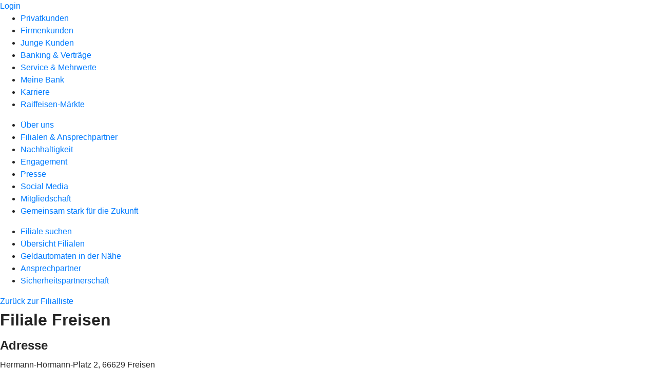

--- FILE ---
content_type: text/html
request_url: https://www.bank1saar.de/meine-bank/filialen/filialen-uebersicht/filiale-freisen.html
body_size: 98052
content:
<!DOCTYPE html><html lang="de-DE"><head><script type="text/javascript" src="/ruxitagentjs_ICA7NVfqrux_10327251022105625.js" data-dtconfig="rid=RID_880125417|rpid=-245772882|domain=bank1saar.de|reportUrl=/rb_0133a78f-f5b1-4db1-823f-66ff76e5deae|uam=1|app=73333e4efdd05646|coo=1|owasp=1|featureHash=ICA7NVfqrux|rdnt=1|uxrgce=1|bp=3|cuc=j0no77zv|mel=100000|expw=1|dpvc=1|ssv=4|lastModification=1768502208191|tp=500,50,0|srbbv=2|agentUri=/ruxitagentjs_ICA7NVfqrux_10327251022105625.js"></script><meta charset="utf-8"><title>Filiale Freisen - Bank 1 Saar - Ihre Volksbank im Saarland</title><meta name="viewport" content="width=device-width,initial-scale=1"><meta name="portal_theme" content="0803_0"><meta name="domain" content=".bank1saar.de"><meta property="og:description" name="description" content="Filiale Freisen"><meta property="og:title" content="Filiale Freisen"><meta name="google-site-verification" content="JIU2k7P0LePH2eUBcEjcX59VgPPhGSWGQmnmhhtReDE"><meta name="msvalidate.01" content="077815943E3E7ADDCDD82A014AF61564"><link rel="canonical" href="https://www.bank1saar.de/meine-bank/filialen/filialen-uebersicht/filiale-freisen.html"><link rel="icon" href="https://atruvia.scene7.com/is/image/atruvia/Bank1Saar_Favicon_quadratisch_1_pos_32x32"><link rel="preload" href="/kf-theme/assets?f=assets/bundle_rel.css" type="text/css" as="style"><link rel="stylesheet" href="/kf-theme/assets?f=assets/bundle_rel.css" title="kf-theme-bundle"><link rel="preload" href="/kf-theme/assets?f=assets/0803_0.css&a=LIGHT" type="text/css" as="style"><link rel="stylesheet" href="/kf-theme/assets?f=assets/0803_0.css&a=LIGHT" type="text/css" id="theme-colors"><link rel="stylesheet" href="/styles.f3e8a5cbc7091186.css"><link rel="modulepreload" class="preloaded-external-script" href="/serviceproxy/nlm-marketing-ui/otLoader.js" data-automation-id="marketing-consent-manager" nonce="f33f6abc2db6c54c697422815d7a6ae3fbba410f" data-async><link rel="modulepreload" class="preloaded-external-script" href="/serviceproxy/nlm-marketing-ui/adlLoader.js" data-automation-id="marketing-tag-manager" nonce="be0996773127981ce2c1686bedaefca4e56544b1" data-async><link rel="modulepreload" class="preloaded-external-script" href="/serviceproxy/nlm-marketing-ui/adobe-client-data-layer.min.js" data-automation-id="marketing-data-layer" nonce="20a5649e15a34f31ce359a424c7fd593a5b75ebf" data-async><link rel="modulepreload" class="preloaded-external-script" href="/serviceproxy/nlm-marketing-ui/otLoader.js" data-automation-id="marketing-consent-manager" nonce="969df659d5b736ce42e26b9c1e69bdd25844a70e" data-async><link rel="modulepreload" class="preloaded-external-script" href="/serviceproxy/nlm-marketing-ui/adlLoader.js" data-automation-id="marketing-tag-manager" nonce="764d840530366baebf58bd7c2f42a3cb0d7bbd2c" data-async><link rel="modulepreload" class="preloaded-external-script" href="/serviceproxy/nlm-marketing-ui/adobe-client-data-layer.min.js" data-automation-id="marketing-data-layer" nonce="dbc56a322592988448917c82ab988b3c87563fd4" data-async><link rel="modulepreload" href="/serviceproxy/homepage-cms-renderer-ui/main.js" data-automation-id="cms-renderer-ultimate-script" async></head><body><hra-root data-build-tag="25.12.2" data-env="PROD" data-renderer="cms-renderer-ultimate"><header class="hp-header"><a href="/services_cloud/portal" class="hp-portal-link" target="_blank">Login</a><hra-header-nav><section slot="header-navigation"><nav class="hp-navigation" aria-label="Navigation"><ul class="nav-primary"><li><a href="/privatkunden.html" aria-label="Privatkunden">Privatkunden</a></li><li><a href="/firmenkunden.html" aria-label="Firmenkunden">Firmenkunden</a></li><li><a href="/one-junge-kunden.html" aria-label="Junge Kunden">Junge Kunden</a></li><li><a href="/banking-und-vertraege.html" aria-label="Banking &amp; Verträge">Banking &amp; Verträge</a></li><li><a href="/service.html" aria-label="Service &amp; Mehrwerte">Service &amp; Mehrwerte</a></li><li class="active"><a href="/meine-bank.html" aria-label="Meine Bank">Meine Bank</a></li><li><a href="/karriere.html" aria-label="Karriere">Karriere</a></li><li><a href="/raiffeisenmarkt.html" aria-label="Raiffeisen-Märkte">Raiffeisen-Märkte</a></li></ul></nav><nav class="hp-navigation" aria-label="Zweite Navigationsebene"><ul class="nav-secondary"><li><a href="/meine-bank/ueber-uns.html" aria-label="Über uns">Über uns</a></li><li class="active"><a href="/meine-bank/filialen.html" aria-label="Filialen &amp; Ansprechpartner">Filialen &amp; Ansprechpartner</a></li><li><a href="/meine-bank/nachhaltigkeit.html" aria-label="Nachhaltigkeit">Nachhaltigkeit</a></li><li><a href="/meine-bank/engagement.html" aria-label="Engagement">Engagement</a></li><li><a href="/meine-bank/presse.html" aria-label="Presse">Presse</a></li><li><a href="/meine-bank/social-media.html" aria-label="Social Media">Social Media</a></li><li><a href="/meine-bank/mitgliedschaft.html" aria-label="Mitgliedschaft">Mitgliedschaft</a></li><li><a href="/meine-bank/gemeinsam-stark-fuer-die-zukunft.html" aria-label="Gemeinsam stark für die Zukunft">Gemeinsam stark für die Zukunft</a></li></ul></nav><nav class="hp-navigation" aria-label="Dritte Navigationsebene"><ul class="nav-third"><li><a href="/meine-bank/filialen/filialsuche.html" aria-label="Filiale suchen">Filiale suchen</a></li><li class="active"><a href="/meine-bank/filialen/filialen-uebersicht.html" aria-label="Übersicht Filialen">Übersicht Filialen</a></li><li><a href="/meine-bank/filialen/geldautomatensuche.html" aria-label="Geldautomaten in der Nähe">Geldautomaten in der Nähe</a></li><li><a href="/meine-bank/filialen/ansprechpartner.html" aria-label="Ansprechpartner">Ansprechpartner</a></li><li><a href="/meine-bank/filialen/sicherheitspartnerschaft.html" aria-label="Sicherheitspartnerschaft">Sicherheitspartnerschaft</a></li></ul></nav></section></hra-header-nav></header><main class="hp-main"><store-details><div slot="details"><a href="/s/filialen">Zurück zur Filialliste</a><h1>Filiale Freisen</h1><article class="address"><h2>Adresse</h2><address><span class="postalAddress">Hermann-Hörmann-Platz 2, 66629 Freisen</span><br><a href="tel:+4968130040">0681 3004-0</a> <a href="https://www.google.com/maps/dir//Bank%201%20Saar%20eG%20%20Filiale%20%20Freisen%20-%20Filiale%20Freisen,Hermann-Hörmann-Platz%202,66629%20Freisen/@49.55239,7.24907">Ihr Weg zu uns </a><a href="mailto:bank1saar@bank1saar.de">bank1saar@bank1saar.de</a><br></address><a href="https://www.bank1saar.de/termin-vr-bankdaten" target="_blank">Terminvereinbarung</a></article><article class="opening-hours"><h2>Öffnungszeiten</h2><details class="store-opening-hours"><summary>Filiale</summary><table><thead><tr><th scope="col">Tag</th><th scope="col">Von</th><th scope="col">Bis</th><th scope="col">Von</th><th scope="col">Bis</th></tr></thead><tbody><tr><th scope="row">Montag</th><td>09:00</td><td>12:00</td><td>14:00</td><td>16:00</td></tr><tr><th scope="row">Dienstag</th><td>09:00</td><td>12:00</td><td></td><td></td></tr><tr><th scope="row">Mittwoch</th><td>09:00</td><td>12:00</td><td></td><td></td></tr><tr><th scope="row">Donnerstag</th><td>09:00</td><td>12:00</td><td>14:00</td><td>17:00</td></tr><tr><th scope="row">Freitag</th><td>09:00</td><td>12:00</td><td></td><td></td></tr><tr><th scope="row">Samstag</th><td colspan="4">Geschlossen</td></tr><tr><th scope="row">Sonntag</th><td colspan="4">Geschlossen</td></tr></tbody><tfoot><tr><th scope="row" colspan="5"></th></tr></tfoot></table></details><details class="self-service-opening-hours"><summary>SB-Bereich</summary><table><thead><tr><th scope="col">Tag</th><th scope="col">Von</th><th scope="col">Bis</th><th scope="col">Von</th><th scope="col">Bis</th></tr></thead><tbody><tr><th scope="row">Montag</th><td>05:00</td><td>24:00</td><td></td><td></td></tr><tr><th scope="row">Dienstag</th><td>05:00</td><td>24:00</td><td></td><td></td></tr><tr><th scope="row">Mittwoch</th><td>05:00</td><td>24:00</td><td></td><td></td></tr><tr><th scope="row">Donnerstag</th><td>05:00</td><td>24:00</td><td></td><td></td></tr><tr><th scope="row">Freitag</th><td>05:00</td><td>24:00</td><td></td><td></td></tr><tr><th scope="row">Samstag</th><td>05:00</td><td>24:00</td><td></td><td></td></tr><tr><th scope="row">Sonntag</th><td>05:00</td><td>24:00</td><td></td><td></td></tr></tbody><tfoot><tr><th scope="row" colspan="5"></th></tr></tfoot></table></details></article><article class="map"><h2>Karte</h2><a href="https://www.smartmaps.net/"><img src="https://geno-datenhub.de/images/vrnw-marker-logos/bank-vr.svg" alt="Pin Logo für Smart Maps"> <span class="latitude">49.55239</span> <span class="longitude">7.24907</span></a></article><article class="location"><h2>An diesem Standort</h2><details class="service"><summary>Service</summary><ul><li>BankCard PIN ändern</li><li>BankCard ServiceNetz</li><li>Barrierefreier Zugang</li><li>Einzahlautomat Banknoten für Kunden anderer Banken</li><li>Einzahlautomat Banknoten für eigene Kunden</li><li>Geldautomat</li><li>Kontoauszugdrucker</li><li>Kostenfreie Parkplätze</li><li>Mobilfunk-Karte aufladbar</li><li>Persönliche Beratung</li><li>Wertschließfächer</li></ul></details><details class="language"><summary>Sprachen</summary><ul><li>Deutsch</li></ul></details><details class="topics"><summary>Beratungsthemen</summary><ul><li>Absicherung</li><li>Auslandsgeschäft</li><li>Baufinanzierung</li><li>Firmenkunden</li><li>Fördermittel Allgemein</li><li>Fördermittel Wohnen</li><li>Immobilie</li><li>Liquidität</li><li>Vermögen</li><li>Vorsorge</li></ul></details><details class="contact"><summary>Ansprechpartner</summary><ul><li><div><img src="https://geno-datenhub.de/images/contact_people/avatars/27359/27359_original.jpeg?1769345417" alt="Kundenberaterin"><address><p class="name">Anke Laub</p><p class="topic">Kundenberaterin</p><a href="mailto:anke.laub@bank1saar.de">anke.laub@bank1saar.de</a><br><a href="tel:0681 3004-0">0681 3004-0</a></address></div></li><li><div><img src="https://geno-datenhub.de/images/contact_people/avatars/27844/27844_original.jpeg?1769345236" alt="Regionalmarktleiter"><address><p class="name">Michael Randel</p><p class="topic">Regionalmarktleiter</p><a href="mailto:michael.randel@bank1saar.de">michael.randel@bank1saar.de</a><br><a href="tel:0681 3004-3457">0681 3004-3457</a></address></div></li><li><div><img src="https://geno-datenhub.de/images/contact_people/avatars/27360/27360_original.jpeg?1769345508" alt="Kundenberater"><address><p class="name">Karsten Schmitt</p><p class="topic">Kundenberater</p><a href="mailto:karsten.schmitt@bank1saar.de">karsten.schmitt@bank1saar.de</a><br><a href="tel:0681 3004-3501">0681 3004-3501</a></address></div></li><li><div><img src="https://geno-datenhub.de/images/contact_people/avatars/27362/27362_original.jpeg?1769345418" alt="Kundenberater"><address><p class="name">Thomas Schug</p><p class="topic">Kundenberater</p><a href="mailto:thomas.schug@bank1saar.de">thomas.schug@bank1saar.de</a><br><a href="tel:0681 3004-3459">0681 3004-3459</a></address></div></li><li><div><img src="https://geno-datenhub.de/images/contact_people/avatars/27363/27363_original.jpeg?1769344941" alt="Service"><address><p class="name">Susanne Tornes</p><p class="topic">Service</p><a href="mailto:susanne.tornes@bank1saar.de">susanne.tornes@bank1saar.de</a><br><a href="tel:0681 3004-0">0681 3004-0</a></address></div></li><li><div><img src="https://geno-datenhub.de/images/contact_people/avatars/27361/27361_original.png?1769345417" alt="Kundenberaterin"><address><p class="name">Julia Welsch</p><p class="topic">Kundenberaterin</p><a href="mailto:julia.welsch@bank1saar.de">julia.welsch@bank1saar.de</a><br><a href="tel:0681 3004-0">0681 3004-0</a></address></div></li><li><div><img src="https://geno-datenhub.de/images/contact_people/avatars/27841/27841_original.jpeg?1769344992" alt="Filialdirektorin"><address><p class="name">Esther Wendel</p><p class="topic">Filialdirektorin</p><a href="mailto:esther.wendel@bank1saar.de">esther.wendel@bank1saar.de</a><br><a href="tel:0681 3004-3522">0681 3004-3522</a></address></div></li></ul></details></article></div></store-details></main><aside><section slot="contact-widget"></section></aside><footer><section class="hp-footer-branch-locator"><a href="https://suche.geno-banken.de/#/?config.api_token&#x3D;3M75Bn5sWiFXVHxReLsiGzTB&amp;config.location_type&#x3D;bank&amp;filters.bank_code&#x3D;59190000&amp;config.layout_bank_code&#x3D;59190000&amp;config.autofit&#x3D;true&amp;config.template_override&#x3D;vrb" class="hp-footer-branch-locator" slot="branch-locator"></a></section><section class="hp-footer-social-links"><ul slot="social-media-links"><li class="ic_instagram_24"><a href="https://www.instagram.com/bank1saar"></a></li><li class="ic_facebook_24"><a href="https://www.facebook.com/bank1saareg"></a></li><li class="ic_linkedin_24"><a href="https://www.linkedin.com/company/bank1saar"></a></li><li class="ic_xing_24"><a href="https://www.xing.com/companies/bank1saar"></a></li><li class="ic_wikipedia_24"><a href="https://de.wikipedia.org/wiki/Bank_1_Saar" title="Wikipedia öffnen">Wikipedia öffnen</a></li><li class="ic_youtube_24"><a href="https://www.youtube.com/channel/UCfWqj4ZoC1uLK5tq7M9jGKw"></a></li></ul></section><section class="hp-footer-navigation"><hra-footer-nav><nav slot="footer-navigation" aria-label="Fußzeilennavigation"><ul class="nav-footer"><li><a href="/impressum.html" title="Impressum">Impressum</a></li><li><a href="/datenschutz.html" title="Datenschutz">Datenschutz</a></li><li><a href="/nutzungsbedingungen.html" title="Nutzungsbedingungen">Nutzungsbedingungen</a></li><li><a href="/rechtliche-hinweise.html" title="Rechtliche Hinweise">Rechtliche Hinweise</a></li><li><a href="/agb.html" title="AGB">AGB</a></li><li><a href="/barrierefreiheit.html" title="Barrierefreiheit">Barrierefreiheit</a></li></ul></nav></hra-footer-nav></section></footer></hra-root><script type="module" src="/runtime.aa1f25b2cd7a4bd5.js"></script><script type="module" src="/polyfills.e8d3e141fb580634.js"></script><script type="module" src="/main.891bb487cf66a444.js"></script><script type="application/json" data-automation-id="homepage-configuration-object">{"defaultLanguage":"de-DE","translations":[{"languageCode":"de-DE","loginButtonLabel":"Login","searchBarLabel":"Filiale suchen","title":"","suffix":"Bank 1 Saar - Ihre Volksbank im Saarland"}],"socialMediaLinks":[{"url":"https://www.instagram.com/bank1saar","icon":"ic_instagram_24","title":""},{"url":"https://www.facebook.com/bank1saareg","icon":"ic_facebook_24","title":""},{"url":"https://www.linkedin.com/company/bank1saar","icon":"ic_linkedin_24","title":""},{"url":"https://www.xing.com/companies/bank1saar","icon":"ic_xing_24","title":""},{"url":"https://de.wikipedia.org/wiki/Bank_1_Saar","icon":"ic_wikipedia_24","title":"Wikipedia &#xF6;ffnen"},{"url":"https://www.youtube.com/channel/UCfWqj4ZoC1uLK5tq7M9jGKw","icon":"ic_youtube_24","title":""}],"googleVerify":"JIU2k7P0LePH2eUBcEjcX59VgPPhGSWGQmnmhhtReDE","bingVerify":"077815943E3E7ADDCDD82A014AF61564","consentLayerOptionPersonal":true,"consentLayerOptionMarketing":true,"consentLayerOptionStatistic":true,"showSearchMenu":true,"showContactMenu":true,"searchFieldMode":"","branchSearchLink":"https://suche.geno-banken.de/#/?config.api_token=3M75Bn5sWiFXVHxReLsiGzTB&#x26;config.location_type=bank&#x26;filters.bank_code=59190000&#x26;config.layout_bank_code=59190000&#x26;config.autofit=true&#x26;config.template_override=vrb","branchSearchColorScheme":"vrb","showBranchSearchMenu":true}</script><script type="application/json" data-automation-id="homepage-content">{"statusCode":200,"contentPath":"/meine-bank/filialen/filialen-uebersicht/filiale-freisen.html","error":{},"meta":{"language":"de-DE","title":"Filiale Freisen - Bank 1 Saar - Ihre Volksbank im Saarland","theme":"0803_0","googleVerify":"JIU2k7P0LePH2eUBcEjcX59VgPPhGSWGQmnmhhtReDE","bingVerify":"077815943E3E7ADDCDD82A014AF61564","robots":"","canonical":"https://www.bank1saar.de/meine-bank/filialen/filialen-uebersicht/filiale-freisen.html","canonicalLink":"https://www.bank1saar.de/meine-bank/filialen/filialen-uebersicht/filiale-freisen.html","branchOverviewUrl":"https://geno-banken.de/#/?config.api_token=HFfYeuAyRt8GysVt6gQxXEP3&#x26;filters.bank_code=59190000&#x26;config.template_override=vrb","favicon":"https://atruvia.scene7.com/is/image/atruvia/Bank1Saar_Favicon_quadratisch_1_pos_32x32","ogTitle":"Filiale Freisen","ogDescription":"Filiale Freisen","ogImage":"","ogLanguage":"","description":"Filiale Freisen"},"main":{"type":"webComp","contentPath":"/meine-bank/filialen/filialen-uebersicht/filiale-freisen.html","basePath":"/meine-bank/filialen/filialen-uebersicht/filiale-freisen.html","subRouteQuery":"","title":"Filiale Freisen - Bank 1 Saar - Ihre Volksbank im Saarland","canonicalLink":"","language":"de-DE","noindex":false,"nofollow":false,"description":"Filiale Freisen","ogTitle":"Filiale Freisen","highlight":false,"header":{"navigation":[[{"title":"Privatkunden","path":"/privatkunden.html","active":false},{"title":"Firmenkunden","path":"/firmenkunden.html","active":false},{"title":"Junge Kunden","path":"/one-junge-kunden.html","active":false},{"title":"Banking &#x26; Vertr&#xE4;ge","path":"/banking-und-vertraege.html","active":false},{"title":"Service &#x26; Mehrwerte","path":"/service.html","active":false},{"title":"Meine Bank","path":"/meine-bank.html","active":true},{"title":"Karriere","path":"/karriere.html","active":false},{"title":"Raiffeisen-M&#xE4;rkte","path":"/raiffeisenmarkt.html","active":false}],[{"title":"&#xDC;ber uns","path":"/meine-bank/ueber-uns.html","active":false},{"title":"Filialen &#x26; Ansprechpartner","path":"/meine-bank/filialen.html","active":true},{"title":"Nachhaltigkeit","path":"/meine-bank/nachhaltigkeit.html","active":false},{"title":"Engagement","path":"/meine-bank/engagement.html","active":false},{"title":"Presse","path":"/meine-bank/presse.html","active":false},{"title":"Social Media","path":"/meine-bank/social-media.html","active":false},{"title":"Mitgliedschaft","path":"/meine-bank/mitgliedschaft.html","active":false},{"title":"Gemeinsam stark f&#xFC;r die Zukunft","path":"/meine-bank/gemeinsam-stark-fuer-die-zukunft.html","active":false}],[{"title":"Filiale suchen","path":"/meine-bank/filialen/filialsuche.html","active":false},{"title":"&#xDC;bersicht Filialen","path":"/meine-bank/filialen/filialen-uebersicht.html","active":true},{"title":"Geldautomaten in der N&#xE4;he","path":"/meine-bank/filialen/geldautomatensuche.html","active":false},{"title":"Ansprechpartner","path":"/meine-bank/filialen/ansprechpartner.html","active":false},{"title":"Sicherheitspartnerschaft","path":"/meine-bank/filialen/sicherheitspartnerschaft.html","active":false}]]},"footer":{"navigation":[{"title":"Impressum","path":"/impressum.html","active":false},{"title":"Datenschutz","path":"/datenschutz.html","active":false},{"title":"Nutzungsbedingungen","path":"/nutzungsbedingungen.html","active":false},{"title":"Rechtliche Hinweise","path":"/rechtliche-hinweise.html","active":false},{"title":"AGB","path":"/agb.html","active":false},{"title":"Barrierefreiheit","path":"/barrierefreiheit.html","active":false}]},"componentId":"filiale-hydration","tag":"store-details","path":"/homepage-branch-overview/main.87718f843f2ff057.js","specialisation":"112287","innerHtml":"&#x3C;div slot=\"details\"&#x3E;\n    &#x3C;a href=\"/s/filialen\"&#x3E;Zur&#xFC;ck zur Filialliste&#x3C;/a&#x3E;\n    &#x3C;h1&#x3E;Filiale Freisen&#x3C;/h1&#x3E;\n    \n    &#x3C;article class=\"address\"&#x3E;\n        &#x3C;h2&#x3E;Adresse&#x3C;/h2&#x3E;\n        \n        &#x3C;address&#x3E;\n            &#x3C;span class=\"postalAddress\"&#x3E;Hermann-H&#xF6;rmann-Platz 2, 66629 Freisen&#x3C;/span&#x3E;&#x3C;br&#x3E;\n            \n            &#x3C;a href=\"tel:+4968130040\"&#x3E;0681 3004-0&#x3C;/a&#x3E;\n            \n            \n            &#x3C;a href=\"https://www.google.com/maps/dir//Bank%201%20Saar%20eG%20%20Filiale%20%20Freisen%20-%20Filiale%20Freisen,Hermann-H&#xF6;rmann-Platz%202,66629%20Freisen/@49.55239,7.24907\"\n            &#x3E;\n                Ihr Weg zu uns\n            &#x3C;/a&#x3E;\n            \n            \n            &#x3C;a href=\"mailto:bank1saar@bank1saar.de\"&#x3E;bank1saar@bank1saar.de&#x3C;/a&#x3E;&#x3C;br&#x3E;\n            \n        &#x3C;/address&#x3E;\n        \n        \n        &#x3C;a href=\"https://www.bank1saar.de/termin-vr-bankdaten\" target=\"_blank\"&#x3E;Terminvereinbarung&#x3C;/a&#x3E;\n        \n    &#x3C;/article&#x3E;\n    \n    &#x3C;article class=\"opening-hours\"&#x3E;\n        &#x3C;h2&#x3E;&#xD6;ffnungszeiten&#x3C;/h2&#x3E;\n        \n        &#x3C;details class=\"store-opening-hours\"&#x3E;\n            &#x3C;summary&#x3E;Filiale&#x3C;/summary&#x3E;\n            &#x3C;table&#x3E;\n                &#x3C;thead&#x3E;\n                &#x3C;tr&#x3E;\n                    &#x3C;th scope=\"col\"&#x3E;Tag&#x3C;/th&#x3E;\n                    &#x3C;th scope=\"col\"&#x3E;Von&#x3C;/th&#x3E;\n                    &#x3C;th scope=\"col\"&#x3E;Bis&#x3C;/th&#x3E;\n                    &#x3C;th scope=\"col\"&#x3E;Von&#x3C;/th&#x3E;\n                    &#x3C;th scope=\"col\"&#x3E;Bis&#x3C;/th&#x3E;\n                &#x3C;/tr&#x3E;\n                &#x3C;/thead&#x3E;\n                &#x3C;tbody&#x3E;\n                \n                &#x3C;tr&#x3E;\n                    &#x3C;th scope=\"row\"&#x3E;Montag&#x3C;/th&#x3E;\n                    \n                    &#x3C;td&#x3E;09:00&#x3C;/td&#x3E;\n                    &#x3C;td&#x3E;12:00&#x3C;/td&#x3E;\n                    &#x3C;td&#x3E;14:00&#x3C;/td&#x3E;\n                    &#x3C;td&#x3E;16:00&#x3C;/td&#x3E;\n                    \n                &#x3C;/tr&#x3E;\n                \n                &#x3C;tr&#x3E;\n                    &#x3C;th scope=\"row\"&#x3E;Dienstag&#x3C;/th&#x3E;\n                    \n                    &#x3C;td&#x3E;09:00&#x3C;/td&#x3E;\n                    &#x3C;td&#x3E;12:00&#x3C;/td&#x3E;\n                    &#x3C;td&#x3E;&#x3C;/td&#x3E;\n                    &#x3C;td&#x3E;&#x3C;/td&#x3E;\n                    \n                &#x3C;/tr&#x3E;\n                \n                &#x3C;tr&#x3E;\n                    &#x3C;th scope=\"row\"&#x3E;Mittwoch&#x3C;/th&#x3E;\n                    \n                    &#x3C;td&#x3E;09:00&#x3C;/td&#x3E;\n                    &#x3C;td&#x3E;12:00&#x3C;/td&#x3E;\n                    &#x3C;td&#x3E;&#x3C;/td&#x3E;\n                    &#x3C;td&#x3E;&#x3C;/td&#x3E;\n                    \n                &#x3C;/tr&#x3E;\n                \n                &#x3C;tr&#x3E;\n                    &#x3C;th scope=\"row\"&#x3E;Donnerstag&#x3C;/th&#x3E;\n                    \n                    &#x3C;td&#x3E;09:00&#x3C;/td&#x3E;\n                    &#x3C;td&#x3E;12:00&#x3C;/td&#x3E;\n                    &#x3C;td&#x3E;14:00&#x3C;/td&#x3E;\n                    &#x3C;td&#x3E;17:00&#x3C;/td&#x3E;\n                    \n                &#x3C;/tr&#x3E;\n                \n                &#x3C;tr&#x3E;\n                    &#x3C;th scope=\"row\"&#x3E;Freitag&#x3C;/th&#x3E;\n                    \n                    &#x3C;td&#x3E;09:00&#x3C;/td&#x3E;\n                    &#x3C;td&#x3E;12:00&#x3C;/td&#x3E;\n                    &#x3C;td&#x3E;&#x3C;/td&#x3E;\n                    &#x3C;td&#x3E;&#x3C;/td&#x3E;\n                    \n                &#x3C;/tr&#x3E;\n                \n                &#x3C;tr&#x3E;\n                    &#x3C;th scope=\"row\"&#x3E;Samstag&#x3C;/th&#x3E;\n                    \n                    &#x3C;td colspan=\"4\"&#x3E;Geschlossen&#x3C;/td&#x3E;\n                    \n                &#x3C;/tr&#x3E;\n                \n                &#x3C;tr&#x3E;\n                    &#x3C;th scope=\"row\"&#x3E;Sonntag&#x3C;/th&#x3E;\n                    \n                    &#x3C;td colspan=\"4\"&#x3E;Geschlossen&#x3C;/td&#x3E;\n                    \n                &#x3C;/tr&#x3E;\n                \n                &#x3C;/tbody&#x3E;\n                &#x3C;tfoot&#x3E;\n                &#x3C;tr&#x3E;\n                    &#x3C;th scope=\"row\" colspan=\"5\"&#x3E;\n                        \n                    &#x3C;/th&#x3E;\n                &#x3C;/tr&#x3E;\n                &#x3C;/tfoot&#x3E;\n            &#x3C;/table&#x3E;\n        &#x3C;/details&#x3E;\n        \n        &#x3C;details class=\"self-service-opening-hours\"&#x3E;\n            &#x3C;summary&#x3E;SB-Bereich&#x3C;/summary&#x3E;\n            &#x3C;table&#x3E;\n                &#x3C;thead&#x3E;\n                &#x3C;tr&#x3E;\n                    &#x3C;th scope=\"col\"&#x3E;Tag&#x3C;/th&#x3E;\n                    &#x3C;th scope=\"col\"&#x3E;Von&#x3C;/th&#x3E;\n                    &#x3C;th scope=\"col\"&#x3E;Bis&#x3C;/th&#x3E;\n                    &#x3C;th scope=\"col\"&#x3E;Von&#x3C;/th&#x3E;\n                    &#x3C;th scope=\"col\"&#x3E;Bis&#x3C;/th&#x3E;\n                &#x3C;/tr&#x3E;\n                &#x3C;/thead&#x3E;\n                &#x3C;tbody&#x3E;\n                \n                &#x3C;tr&#x3E;\n                    &#x3C;th scope=\"row\"&#x3E;Montag&#x3C;/th&#x3E;\n                    \n                    &#x3C;td&#x3E;05:00&#x3C;/td&#x3E;\n                    &#x3C;td&#x3E;24:00&#x3C;/td&#x3E;\n                    &#x3C;td&#x3E;&#x3C;/td&#x3E;\n                    &#x3C;td&#x3E;&#x3C;/td&#x3E;\n                    \n                &#x3C;/tr&#x3E;\n                \n                &#x3C;tr&#x3E;\n                    &#x3C;th scope=\"row\"&#x3E;Dienstag&#x3C;/th&#x3E;\n                    \n                    &#x3C;td&#x3E;05:00&#x3C;/td&#x3E;\n                    &#x3C;td&#x3E;24:00&#x3C;/td&#x3E;\n                    &#x3C;td&#x3E;&#x3C;/td&#x3E;\n                    &#x3C;td&#x3E;&#x3C;/td&#x3E;\n                    \n                &#x3C;/tr&#x3E;\n                \n                &#x3C;tr&#x3E;\n                    &#x3C;th scope=\"row\"&#x3E;Mittwoch&#x3C;/th&#x3E;\n                    \n                    &#x3C;td&#x3E;05:00&#x3C;/td&#x3E;\n                    &#x3C;td&#x3E;24:00&#x3C;/td&#x3E;\n                    &#x3C;td&#x3E;&#x3C;/td&#x3E;\n                    &#x3C;td&#x3E;&#x3C;/td&#x3E;\n                    \n                &#x3C;/tr&#x3E;\n                \n                &#x3C;tr&#x3E;\n                    &#x3C;th scope=\"row\"&#x3E;Donnerstag&#x3C;/th&#x3E;\n                    \n                    &#x3C;td&#x3E;05:00&#x3C;/td&#x3E;\n                    &#x3C;td&#x3E;24:00&#x3C;/td&#x3E;\n                    &#x3C;td&#x3E;&#x3C;/td&#x3E;\n                    &#x3C;td&#x3E;&#x3C;/td&#x3E;\n                    \n                &#x3C;/tr&#x3E;\n                \n                &#x3C;tr&#x3E;\n                    &#x3C;th scope=\"row\"&#x3E;Freitag&#x3C;/th&#x3E;\n                    \n                    &#x3C;td&#x3E;05:00&#x3C;/td&#x3E;\n                    &#x3C;td&#x3E;24:00&#x3C;/td&#x3E;\n                    &#x3C;td&#x3E;&#x3C;/td&#x3E;\n                    &#x3C;td&#x3E;&#x3C;/td&#x3E;\n                    \n                &#x3C;/tr&#x3E;\n                \n                &#x3C;tr&#x3E;\n                    &#x3C;th scope=\"row\"&#x3E;Samstag&#x3C;/th&#x3E;\n                    \n                    &#x3C;td&#x3E;05:00&#x3C;/td&#x3E;\n                    &#x3C;td&#x3E;24:00&#x3C;/td&#x3E;\n                    &#x3C;td&#x3E;&#x3C;/td&#x3E;\n                    &#x3C;td&#x3E;&#x3C;/td&#x3E;\n                    \n                &#x3C;/tr&#x3E;\n                \n                &#x3C;tr&#x3E;\n                    &#x3C;th scope=\"row\"&#x3E;Sonntag&#x3C;/th&#x3E;\n                    \n                    &#x3C;td&#x3E;05:00&#x3C;/td&#x3E;\n                    &#x3C;td&#x3E;24:00&#x3C;/td&#x3E;\n                    &#x3C;td&#x3E;&#x3C;/td&#x3E;\n                    &#x3C;td&#x3E;&#x3C;/td&#x3E;\n                    \n                &#x3C;/tr&#x3E;\n                \n                &#x3C;tfoot&#x3E;\n                &#x3C;tr&#x3E;\n                    &#x3C;th scope=\"row\" colspan=\"5\"&#x3E;\n                        \n                    &#x3C;/th&#x3E;\n                &#x3C;/tr&#x3E;\n                &#x3C;/tfoot&#x3E;\n            &#x3C;/table&#x3E;\n        &#x3C;/details&#x3E;\n        \n    &#x3C;/article&#x3E;\n    \n    &#x3C;article class=\"map\"&#x3E;\n        &#x3C;h2&#x3E;Karte&#x3C;/h2&#x3E;\n        \n        &#x3C;a href=\"https://www.smartmaps.net/\"&#x3E;\n            \n            &#x3C;img src=\"https://geno-datenhub.de/images/vrnw-marker-logos/bank-vr.svg\" alt=\"Pin Logo f&#xFC;r Smart Maps\"&#x3E;\n            \n            &#x3C;span class=\"latitude\"&#x3E;49.55239&#x3C;/span&#x3E;\n            &#x3C;span class=\"longitude\"&#x3E;7.24907&#x3C;/span&#x3E;\n        &#x3C;/a&#x3E;\n        \n    &#x3C;/article&#x3E;\n    &#x3C;article class=\"location\"&#x3E;\n        &#x3C;h2&#x3E;An diesem Standort&#x3C;/h2&#x3E;\n        &#x3C;details class=\"service\"&#x3E;\n            &#x3C;summary&#x3E;Service&#x3C;/summary&#x3E;\n            &#x3C;ul&#x3E;\n                \n                \n                &#x3C;li&#x3E;BankCard PIN &#xE4;ndern&#x3C;/li&#x3E;\n                \n                \n                \n                &#x3C;li&#x3E;BankCard ServiceNetz&#x3C;/li&#x3E;\n                \n                \n                \n                &#x3C;li&#x3E;Barrierefreier Zugang&#x3C;/li&#x3E;\n                \n                \n                \n                &#x3C;li&#x3E;Einzahlautomat Banknoten f&#xFC;r Kunden anderer Banken&#x3C;/li&#x3E;\n                \n                \n                \n                &#x3C;li&#x3E;Einzahlautomat Banknoten f&#xFC;r eigene Kunden&#x3C;/li&#x3E;\n                \n                \n                \n                &#x3C;li&#x3E;Geldautomat&#x3C;/li&#x3E;\n                \n                \n                \n                &#x3C;li&#x3E;Kontoauszugdrucker&#x3C;/li&#x3E;\n                \n                \n                \n                &#x3C;li&#x3E;Kostenfreie Parkpl&#xE4;tze&#x3C;/li&#x3E;\n                \n                \n                \n                &#x3C;li&#x3E;Mobilfunk-Karte aufladbar&#x3C;/li&#x3E;\n                \n                \n                \n                &#x3C;li&#x3E;Pers&#xF6;nliche Beratung&#x3C;/li&#x3E;\n                \n                \n                \n                &#x3C;li&#x3E;Wertschlie&#xDF;f&#xE4;cher&#x3C;/li&#x3E;\n                \n                \n            &#x3C;/ul&#x3E;\n        &#x3C;/details&#x3E;\n        &#x3C;details class=\"language\"&#x3E;\n            &#x3C;summary&#x3E;Sprachen&#x3C;/summary&#x3E;\n            &#x3C;ul&#x3E;\n                \n                &#x3C;li&#x3E;Deutsch&#x3C;/li&#x3E;\n                \n            &#x3C;/ul&#x3E;\n        &#x3C;/details&#x3E;\n        \n        &#x3C;details class=\"topics\"&#x3E;\n            &#x3C;summary&#x3E;Beratungsthemen&#x3C;/summary&#x3E;\n            &#x3C;ul&#x3E;\n                \n                &#x3C;li&#x3E;Absicherung&#x3C;/li&#x3E;\n                \n                &#x3C;li&#x3E;Auslandsgesch&#xE4;ft&#x3C;/li&#x3E;\n                \n                &#x3C;li&#x3E;Baufinanzierung&#x3C;/li&#x3E;\n                \n                &#x3C;li&#x3E;Firmenkunden&#x3C;/li&#x3E;\n                \n                &#x3C;li&#x3E;F&#xF6;rdermittel Allgemein&#x3C;/li&#x3E;\n                \n                &#x3C;li&#x3E;F&#xF6;rdermittel Wohnen&#x3C;/li&#x3E;\n                \n                &#x3C;li&#x3E;Immobilie&#x3C;/li&#x3E;\n                \n                &#x3C;li&#x3E;Liquidit&#xE4;t&#x3C;/li&#x3E;\n                \n                &#x3C;li&#x3E;Verm&#xF6;gen&#x3C;/li&#x3E;\n                \n                &#x3C;li&#x3E;Vorsorge&#x3C;/li&#x3E;\n                \n            &#x3C;/ul&#x3E;\n        &#x3C;/details&#x3E;\n        \n        \n        &#x3C;details class=\"contact\"&#x3E;\n            &#x3C;summary&#x3E;Ansprechpartner&#x3C;/summary&#x3E;\n            &#x3C;ul&#x3E;\n                \n                &#x3C;li&#x3E;\n                    &#x3C;div&#x3E;\n                        \n                        &#x3C;img src=\"https://geno-datenhub.de/images/contact_people/avatars/27359/27359_original.jpeg?1769345417\" alt=\"Kundenberaterin\"&#x3E;\n                        \n                        &#x3C;address&#x3E;\n                            &#x3C;p class=\"name\"&#x3E;Anke Laub&#x3C;/p&#x3E;\n                            \n                            &#x3C;p class=\"topic\"&#x3E;Kundenberaterin&#x3C;/p&#x3E;\n                            \n                            \n                            &#x3C;a href=\"mailto:anke.laub@bank1saar.de\"&#x3E;anke.laub@bank1saar.de&#x3C;/a&#x3E;&#x3C;br/&#x3E;\n                            \n                            \n                            &#x3C;a href=\"tel:0681 3004-0\"&#x3E;0681 3004-0&#x3C;/a&#x3E;\n                            \n                        &#x3C;/address&#x3E;\n                    &#x3C;/div&#x3E;\n                &#x3C;/li&#x3E;\n                \n                &#x3C;li&#x3E;\n                    &#x3C;div&#x3E;\n                        \n                        &#x3C;img src=\"https://geno-datenhub.de/images/contact_people/avatars/27844/27844_original.jpeg?1769345236\" alt=\"Regionalmarktleiter\"&#x3E;\n                        \n                        &#x3C;address&#x3E;\n                            &#x3C;p class=\"name\"&#x3E;Michael Randel&#x3C;/p&#x3E;\n                            \n                            &#x3C;p class=\"topic\"&#x3E;Regionalmarktleiter&#x3C;/p&#x3E;\n                            \n                            \n                            &#x3C;a href=\"mailto:michael.randel@bank1saar.de\"&#x3E;michael.randel@bank1saar.de&#x3C;/a&#x3E;&#x3C;br/&#x3E;\n                            \n                            \n                            &#x3C;a href=\"tel:0681 3004-3457\"&#x3E;0681 3004-3457&#x3C;/a&#x3E;\n                            \n                        &#x3C;/address&#x3E;\n                    &#x3C;/div&#x3E;\n                &#x3C;/li&#x3E;\n                \n                &#x3C;li&#x3E;\n                    &#x3C;div&#x3E;\n                        \n                        &#x3C;img src=\"https://geno-datenhub.de/images/contact_people/avatars/27360/27360_original.jpeg?1769345508\" alt=\"Kundenberater\"&#x3E;\n                        \n                        &#x3C;address&#x3E;\n                            &#x3C;p class=\"name\"&#x3E;Karsten Schmitt&#x3C;/p&#x3E;\n                            \n                            &#x3C;p class=\"topic\"&#x3E;Kundenberater&#x3C;/p&#x3E;\n                            \n                            \n                            &#x3C;a href=\"mailto:karsten.schmitt@bank1saar.de\"&#x3E;karsten.schmitt@bank1saar.de&#x3C;/a&#x3E;&#x3C;br/&#x3E;\n                            \n                            \n                            &#x3C;a href=\"tel:0681 3004-3501\"&#x3E;0681 3004-3501&#x3C;/a&#x3E;\n                            \n                        &#x3C;/address&#x3E;\n                    &#x3C;/div&#x3E;\n                &#x3C;/li&#x3E;\n                \n                &#x3C;li&#x3E;\n                    &#x3C;div&#x3E;\n                        \n                        &#x3C;img src=\"https://geno-datenhub.de/images/contact_people/avatars/27362/27362_original.jpeg?1769345418\" alt=\"Kundenberater\"&#x3E;\n                        \n                        &#x3C;address&#x3E;\n                            &#x3C;p class=\"name\"&#x3E;Thomas Schug&#x3C;/p&#x3E;\n                            \n                            &#x3C;p class=\"topic\"&#x3E;Kundenberater&#x3C;/p&#x3E;\n                            \n                            \n                            &#x3C;a href=\"mailto:thomas.schug@bank1saar.de\"&#x3E;thomas.schug@bank1saar.de&#x3C;/a&#x3E;&#x3C;br/&#x3E;\n                            \n                            \n                            &#x3C;a href=\"tel:0681 3004-3459\"&#x3E;0681 3004-3459&#x3C;/a&#x3E;\n                            \n                        &#x3C;/address&#x3E;\n                    &#x3C;/div&#x3E;\n                &#x3C;/li&#x3E;\n                \n                &#x3C;li&#x3E;\n                    &#x3C;div&#x3E;\n                        \n                        &#x3C;img src=\"https://geno-datenhub.de/images/contact_people/avatars/27363/27363_original.jpeg?1769344941\" alt=\"Service\"&#x3E;\n                        \n                        &#x3C;address&#x3E;\n                            &#x3C;p class=\"name\"&#x3E;Susanne Tornes&#x3C;/p&#x3E;\n                            \n                            &#x3C;p class=\"topic\"&#x3E;Service&#x3C;/p&#x3E;\n                            \n                            \n                            &#x3C;a href=\"mailto:susanne.tornes@bank1saar.de\"&#x3E;susanne.tornes@bank1saar.de&#x3C;/a&#x3E;&#x3C;br/&#x3E;\n                            \n                            \n                            &#x3C;a href=\"tel:0681 3004-0\"&#x3E;0681 3004-0&#x3C;/a&#x3E;\n                            \n                        &#x3C;/address&#x3E;\n                    &#x3C;/div&#x3E;\n                &#x3C;/li&#x3E;\n                \n                &#x3C;li&#x3E;\n                    &#x3C;div&#x3E;\n                        \n                        &#x3C;img src=\"https://geno-datenhub.de/images/contact_people/avatars/27361/27361_original.png?1769345417\" alt=\"Kundenberaterin\"&#x3E;\n                        \n                        &#x3C;address&#x3E;\n                            &#x3C;p class=\"name\"&#x3E;Julia Welsch&#x3C;/p&#x3E;\n                            \n                            &#x3C;p class=\"topic\"&#x3E;Kundenberaterin&#x3C;/p&#x3E;\n                            \n                            \n                            &#x3C;a href=\"mailto:julia.welsch@bank1saar.de\"&#x3E;julia.welsch@bank1saar.de&#x3C;/a&#x3E;&#x3C;br/&#x3E;\n                            \n                            \n                            &#x3C;a href=\"tel:0681 3004-0\"&#x3E;0681 3004-0&#x3C;/a&#x3E;\n                            \n                        &#x3C;/address&#x3E;\n                    &#x3C;/div&#x3E;\n                &#x3C;/li&#x3E;\n                \n                &#x3C;li&#x3E;\n                    &#x3C;div&#x3E;\n                        \n                        &#x3C;img src=\"https://geno-datenhub.de/images/contact_people/avatars/27841/27841_original.jpeg?1769344992\" alt=\"Filialdirektorin\"&#x3E;\n                        \n                        &#x3C;address&#x3E;\n                            &#x3C;p class=\"name\"&#x3E;Esther Wendel&#x3C;/p&#x3E;\n                            \n                            &#x3C;p class=\"topic\"&#x3E;Filialdirektorin&#x3C;/p&#x3E;\n                            \n                            \n                            &#x3C;a href=\"mailto:esther.wendel@bank1saar.de\"&#x3E;esther.wendel@bank1saar.de&#x3C;/a&#x3E;&#x3C;br/&#x3E;\n                            \n                            \n                            &#x3C;a href=\"tel:0681 3004-3522\"&#x3E;0681 3004-3522&#x3C;/a&#x3E;\n                            \n                        &#x3C;/address&#x3E;\n                    &#x3C;/div&#x3E;\n                &#x3C;/li&#x3E;\n                \n            &#x3C;/ul&#x3E;\n        &#x3C;/details&#x3E;\n        \n    &#x3C;/article&#x3E;\n&#x3C;/div&#x3E;"},"header":{"bankName":"Bank 1 Saar eG","bankLogo":"https://atruvia.scene7.com/is/content/atruvia/Bank1Saar_Logo_pos_RGB","showBankName":false,"showSearch":true,"showLoginButton":true,"description":"Filiale Freisen","ogTitle":"Filiale Freisen","ogDescription":"Filiale Freisen","ogImage":"","ogLanguage":"","navigationPath":"/meine-bank/filialen/filialen-uebersicht/filiale-freisen.html","minimal":false,"navigation":[[{"title":"Privatkunden","path":"/privatkunden.html","active":false},{"title":"Firmenkunden","path":"/firmenkunden.html","active":false},{"title":"Junge Kunden","path":"/one-junge-kunden.html","active":false},{"title":"Banking &#x26; Vertr&#xE4;ge","path":"/banking-und-vertraege.html","active":false},{"title":"Service &#x26; Mehrwerte","path":"/service.html","active":false},{"title":"Meine Bank","path":"/meine-bank.html","active":true},{"title":"Karriere","path":"/karriere.html","active":false},{"title":"Raiffeisen-M&#xE4;rkte","path":"/raiffeisenmarkt.html","active":false}],[{"title":"&#xDC;ber uns","path":"/meine-bank/ueber-uns.html","active":false},{"title":"Filialen &#x26; Ansprechpartner","path":"/meine-bank/filialen.html","active":true},{"title":"Nachhaltigkeit","path":"/meine-bank/nachhaltigkeit.html","active":false},{"title":"Engagement","path":"/meine-bank/engagement.html","active":false},{"title":"Presse","path":"/meine-bank/presse.html","active":false},{"title":"Social Media","path":"/meine-bank/social-media.html","active":false},{"title":"Mitgliedschaft","path":"/meine-bank/mitgliedschaft.html","active":false},{"title":"Gemeinsam stark f&#xFC;r die Zukunft","path":"/meine-bank/gemeinsam-stark-fuer-die-zukunft.html","active":false}],[{"title":"Filiale suchen","path":"/meine-bank/filialen/filialsuche.html","active":false},{"title":"&#xDC;bersicht Filialen","path":"/meine-bank/filialen/filialen-uebersicht.html","active":true},{"title":"Geldautomaten in der N&#xE4;he","path":"/meine-bank/filialen/geldautomatensuche.html","active":false},{"title":"Ansprechpartner","path":"/meine-bank/filialen/ansprechpartner.html","active":false},{"title":"Sicherheitspartnerschaft","path":"/meine-bank/filialen/sicherheitspartnerschaft.html","active":false}]]},"footer":{"branchSearchLink":"https://suche.geno-banken.de/#/?config.api_token=3M75Bn5sWiFXVHxReLsiGzTB&#x26;config.location_type=bank&#x26;filters.bank_code=59190000&#x26;config.layout_bank_code=59190000&#x26;config.autofit=true&#x26;config.template_override=vrb","socialMedia":[{"url":"https://www.instagram.com/bank1saar","icon":"ic_instagram_24","title":""},{"url":"https://www.facebook.com/bank1saareg","icon":"ic_facebook_24","title":""},{"url":"https://www.linkedin.com/company/bank1saar","icon":"ic_linkedin_24","title":""},{"url":"https://www.xing.com/companies/bank1saar","icon":"ic_xing_24","title":""},{"url":"https://de.wikipedia.org/wiki/Bank_1_Saar","icon":"ic_wikipedia_24","title":"Wikipedia &#xF6;ffnen"},{"url":"https://www.youtube.com/channel/UCfWqj4ZoC1uLK5tq7M9jGKw","icon":"ic_youtube_24","title":""}],"consentLayer":["essenziel","komfort","marketing","statistik"],"showContactWidget":true,"showChatbotWidget":true,"minimal":false,"navigation":[{"title":"Impressum","path":"/impressum.html","active":false},{"title":"Datenschutz","path":"/datenschutz.html","active":false},{"title":"Nutzungsbedingungen","path":"/nutzungsbedingungen.html","active":false},{"title":"Rechtliche Hinweise","path":"/rechtliche-hinweise.html","active":false},{"title":"AGB","path":"/agb.html","active":false},{"title":"Barrierefreiheit","path":"/barrierefreiheit.html","active":false}]}}</script><script type="application/json" data-automation-id="setting-v2">{"de":{"footernavigation":[{"label":"impressum","title":"Impressum","weiterleitung":"https://www.bank1saar.de/impressum","neuesFenster":true,"offenenBereichAusschliessen":false},{"label":"datenschutz","title":"Datenschutzhinweis","weiterleitung":"https://www.bank1saar.de/datenschutzhinweis","neuesFenster":true,"offenenBereichAusschliessen":false},{"label":"sicherheitshinweise","title":"Sicherheitshinweise","weiterleitung":"https://www.bank1saar.de/sicherheit","neuesFenster":true,"offenenBereichAusschliessen":false},{"label":"agb","title":"AGB &#x26; Sonderbedingungen","weiterleitung":"https://www.bank1saar.de/agb","neuesFenster":true,"offenenBereichAusschliessen":false},{"label":"preisverzeichnis","title":"Preisverzeichnis","weiterleitung":"https://www.bank1saar.de/content/dam/f0803-1/nobot/Preis_u_Leistungsverzeichnis.pdf","neuesFenster":true,"offenenBereichAusschliessen":true},{"label":"homepage","title":"Homepage","weiterleitung":"https://www.bank1saar.de/","neuesFenster":true,"offenenBereichAusschliessen":false}],"favicon":"https://atruvia.scene7.com/is/image/atruvia/Bank1Saar_Favicon_quadratisch_1_pos_32x32","urlFarbeAbsolute":"https://atruvia.scene7.com/is/content/atruvia/Bank1Saar_Logo_pos_RGB","name":"Bank 1 Saar eG","banknameAusblenden":true,"logoleiste":{"headline":"Wir machen den Weg frei. Gemeinsam mit den Spezialisten der Genossenschaftlichen FinanzGruppe Volksbanken Raiffeisenbanken","logos":[{"link":"https://www.schwaebisch-hall.de","imageUrl":"https://atruvia.scene7.com/is/image/atruvia/SchwaebischHall-5","imageTitle":"Externer Link zum Portal der Schw&#xE4;bisch Hall","imageAlt":"Externer Link zum Portal der Schw&#xE4;bisch Hall"},{"link":"https://www.union-investment.de","imageUrl":"https://atruvia.scene7.com/is/image/atruvia/UnionInvestment-5","imageTitle":"Externer Link zum Portal der Union Investment","imageAlt":"Externer Link zum Portal der Union Investment"},{"link":"https://www.ruv.de","imageUrl":"https://atruvia.scene7.com/is/image/atruvia/RundV-3","imageTitle":"Externer Link zum Portal der R+V Versicherung","imageAlt":"Externer Link zum Portal der R+V Versicherung"},{"link":"https://www.easycredit.de","imageUrl":"https://atruvia.scene7.com/is/image/atruvia/easyCredit-3","imageTitle":"Externer Link zum Portal von easyCredit","imageAlt":"Externer Link zum Portal von easyCredit"},{"link":"https://www.dzbank.de","imageUrl":"https://atruvia.scene7.com/is/image/atruvia/DZBANK_Initiativbank-6","imageTitle":"Externer Link zum Portal der DZ BANK","imageAlt":"Externer Link zum Portal der DZ BANK"},{"link":"https://www.dz-privatbank.com","imageUrl":"https://atruvia.scene7.com/is/image/atruvia/DZPrivatbank-2","imageTitle":"Externer Link zum Portal der DZ PRIVATBANK","imageAlt":"Externer Link zum Portal der DZ PRIVATBANK"},{"link":"https://www.vr-smart-finanz.de","imageUrl":"https://atruvia.scene7.com/is/image/atruvia/VR_Smart_Finanz-3","imageTitle":"Externer Link zum Portal der VR Smart Finanz","imageAlt":"Externer Link zum Portal der VR Smart Finanz"},{"link":"https://www.dzhyp.de","imageUrl":"https://atruvia.scene7.com/is/image/atruvia/DGHYP-2","imageTitle":"Externer Link zum Portal der DZ HYP","imageAlt":"Externer Link zum Portal der DZ HYP"},{"link":"https://www.muenchenerhyp.de","imageUrl":"https://atruvia.scene7.com/is/image/atruvia/M%C3%BCnchenerHyp-2","imageTitle":"Externer Link zum Portal der M&#xFC;nchenerHyp","imageAlt":"Externer Link zum Portal der M&#xFC;nchenerHyp"},{"link":"https://www.reisebank.de/","imageUrl":"https://atruvia.scene7.com/is/image/atruvia/Reisebank-2","imageTitle":"Externer Link zum Portal der Reisebank","imageAlt":"Externer Link zum Portal der Reisebank"}]}}}</script><script type="application/json" data-automation-id="homepage-navigation">[{"outlet":"mainMenu","menu":[{"title":"Privatkunden","path":"/privatkunden.html","children":[{"title":"Bank 1 Saar-Vorteil ","path":"/privatkunden/bank-1-saar-vorteil.html","children":[]},{"title":"Girokonto &#x26; Bezahlen","path":"/privatkunden/girokonto-und-bezahlen.html","children":[{"title":"&#xDC;bersicht","path":"/privatkunden/girokonto-und-bezahlen/uebersicht.html","children":[]},{"title":"Produkte","path":"/privatkunden/girokonto-und-bezahlen/produkte.html","children":[{"title":"Girokonto","path":"/privatkunden/girokonto-und-bezahlen/produkte/girokonto.html","children":[{"title":"Kontofinder","path":"/privatkunden/girokonto-und-bezahlen/produkte/girokonto/kontofinder.html","children":[]},{"title":"Girokonto-Vergleich","path":"/privatkunden/girokonto-und-bezahlen/produkte/girokonto/girokonto-vergleich.html","children":[]},{"title":"Girokonto me1ns","path":"/privatkunden/girokonto-und-bezahlen/produkte/girokonto/girokonto-me1ns.html","children":[]},{"title":"Basiskonto","path":"/privatkunden/girokonto-und-bezahlen/produkte/girokonto/basiskonto.html","children":[]},{"title":"Kontowechselservice","path":"/privatkunden/girokonto-und-bezahlen/produkte/girokonto/kontowechselservice.html","children":[]},{"title":"Gesetzliche Kontowechselhilfe","path":"/privatkunden/girokonto-und-bezahlen/produkte/girokonto/kontowechselhilfe.html","children":[]},{"title":"SEPA","path":"/privatkunden/girokonto-und-bezahlen/produkte/girokonto/sepa.html","children":[]},{"title":"Alte Chipkarten entsorgen","path":"/privatkunden/girokonto-und-bezahlen/produkte/girokonto/bankkarte-girocard-entsorgen.html","children":[]}]},{"title":"Karten","path":"/privatkunden/girokonto-und-bezahlen/produkte/karten.html","children":[{"title":"Kreditkarten","path":"/privatkunden/girokonto-und-bezahlen/produkte/karten/kreditkarten.html","children":[{"title":"Kreditkarten-Vergleich","path":"/privatkunden/girokonto-und-bezahlen/produkte/karten/kreditkarten/kreditkarten-vergleich.html","children":[]},{"title":"BasicCard","path":"/privatkunden/girokonto-und-bezahlen/produkte/karten/kreditkarten/basiccard.html","children":[]},{"title":"ClassicCard","path":"/privatkunden/girokonto-und-bezahlen/produkte/karten/kreditkarten/classiccard.html","children":[]},{"title":"GoldCard","path":"/privatkunden/girokonto-und-bezahlen/produkte/karten/kreditkarten/goldcard.html","children":[]},{"title":"DirectCard","path":"/privatkunden/girokonto-und-bezahlen/produkte/karten/kreditkarten/directcard.html","children":[]},{"title":"ExclusiveCard","path":"/privatkunden/girokonto-und-bezahlen/produkte/karten/kreditkarten/exclusivecard.html","children":[]}]},{"title":"girocard (Debitkarte)","path":"/privatkunden/girokonto-und-bezahlen/produkte/karten/girocard.html","children":[]}]},{"title":"Bezahlen","path":"/privatkunden/girokonto-und-bezahlen/produkte/bezahlen.html","children":[{"title":"Apple Pay","path":"/privatkunden/girokonto-und-bezahlen/produkte/bezahlen/apple-pay.html","children":[]},{"title":"Geld wechseln","path":"/privatkunden/girokonto-und-bezahlen/produkte/bezahlen/geld-wechseln.html","children":[]},{"title":"Pay App","path":"/privatkunden/girokonto-und-bezahlen/produkte/bezahlen/pay-app.html","children":[]},{"title":"Mobiles Bezahlen","path":"/privatkunden/girokonto-und-bezahlen/produkte/bezahlen/mobiles-bezahlen.html","children":[]},{"title":"Garmin Pay","path":"/privatkunden/girokonto-und-bezahlen/produkte/bezahlen/garmin-pay.html","children":[]}]},{"title":"Junge Kunden","path":"/privatkunden/girokonto-und-bezahlen/produkte/junge-kunden.html","children":[{"title":"Kontofinder","path":"/privatkunden/girokonto-und-bezahlen/produkte/junge-kunden/kontofinder-junge-kunden.html","children":[]},{"title":"Girokonto-Vergleich","path":"/privatkunden/girokonto-und-bezahlen/produkte/junge-kunden/girokonto-vergleich-one.html","children":[]},{"title":"Girokonto ONE Junior","path":"/privatkunden/girokonto-und-bezahlen/produkte/junge-kunden/girokonto-one-junior.html","children":[]},{"title":"Girokonto ONE Free","path":"/privatkunden/girokonto-und-bezahlen/produkte/junge-kunden/girokonto-one-free.html","children":[]},{"title":"Girokonto ONE Plus","path":"/privatkunden/girokonto-und-bezahlen/produkte/junge-kunden/girokonto-one-plus.html","children":[]}]}]},{"title":"Kontowechselservice","path":"/privatkunden/girokonto-und-bezahlen/kontowechselservice.html","children":[]},{"title":"Ratgeber","path":"/privatkunden/girokonto-und-bezahlen/ratgeber.html","children":[]}]},{"title":"Geldanlage &#x26; Sparen","path":"/privatkunden/geldanlage-und-sparen.html","children":[{"title":"&#xDC;bersicht","path":"/privatkunden/geldanlage-und-sparen/uebersicht.html","children":[]},{"title":"Produkte","path":"/privatkunden/geldanlage-und-sparen/produkte.html","children":[{"title":"Sparen","path":"/privatkunden/geldanlage-und-sparen/produkte/sparen.html","children":[{"title":"Fondssparplan","path":"/privatkunden/geldanlage-und-sparen/produkte/sparen/fondssparplan.html","children":[]},{"title":"Gewinnsparen","path":"/privatkunden/geldanlage-und-sparen/produkte/sparen/gewinnsparen.html","children":[]},{"title":"Wertpapiersparplan meinSparplan","path":"/privatkunden/geldanlage-und-sparen/produkte/sparen/wertpapiersparplan-meinsparplan.html","children":[]},{"title":"R+V-AnsparKombi Safe+Smart","path":"/privatkunden/geldanlage-und-sparen/produkte/sparen/clever-ansparen.html","children":[]},{"title":"Verm&#xF6;genswirksame Leistungen","path":"/privatkunden/geldanlage-und-sparen/produkte/sparen/vermoegenswirksame-leistungen.html","children":[]}]},{"title":" Geldanlage","path":"/privatkunden/geldanlage-und-sparen/produkte/geldanlage.html","children":[{"title":"Tagesgeld MaxiFlex","path":"/privatkunden/geldanlage-und-sparen/produkte/geldanlage/tagesgeld.html","children":[]},{"title":" K&#xFC;ndigungsgeld Flex35","path":"/privatkunden/geldanlage-und-sparen/produkte/geldanlage/kuendigungsgeld.html","children":[]},{"title":"Festgeld","path":"/privatkunden/geldanlage-und-sparen/produkte/geldanlage/festgeld.html","children":[]},{"title":" MeinInvest","path":"/privatkunden/geldanlage-und-sparen/produkte/geldanlage/meininvest.html","children":[]},{"title":"R+V-AnlageKombi Safe+Smart","path":"/privatkunden/geldanlage-und-sparen/produkte/geldanlage/clever-anlegen.html","children":[]},{"title":" Gold und Silber kaufen (Reisebank)","path":"/privatkunden/geldanlage-und-sparen/produkte/geldanlage/gold-und-silber-kaufen.html","children":[]}]},{"title":"Wertpapiere","path":"/privatkunden/geldanlage-und-sparen/produkte/wertpapiere.html","children":[{"title":"Verm&#xF6;genPlus","path":"/privatkunden/geldanlage-und-sparen/produkte/wertpapiere/vermoegenplus.html","children":[]},{"title":" Investmentfonds","path":"/privatkunden/geldanlage-und-sparen/produkte/wertpapiere/investmentfonds.html","children":[]},{"title":"Aktien","path":"/privatkunden/geldanlage-und-sparen/produkte/wertpapiere/aktien.html","children":[]},{"title":" Anleihen","path":"/privatkunden/geldanlage-und-sparen/produkte/wertpapiere/anleihen.html","children":[]},{"title":"Zertifikate","path":"/privatkunden/geldanlage-und-sparen/produkte/wertpapiere/zertifikate.html","children":[]},{"title":"Verkauf und Kauf aus steuerlichen Gr&#xFC;nden: Strafrechtlichen &#xC4;rger vermeiden","path":"/privatkunden/geldanlage-und-sparen/produkte/wertpapiere/wertpapierhandel.html","children":[]}]},{"title":" Depot &#x26; Brokerage","path":"/privatkunden/geldanlage-und-sparen/produkte/depot-brokerage.html","children":[{"title":"Wertpapierdepot","path":"/privatkunden/geldanlage-und-sparen/produkte/depot-brokerage/wertpapierdepot.html","children":[]},{"title":"Depot-Vergleich","path":"/privatkunden/geldanlage-und-sparen/produkte/depot-brokerage/depot-vergleich.html","children":[]},{"title":"Wertpapierdepot DepotAktiv","path":"/privatkunden/geldanlage-und-sparen/produkte/depot-brokerage/depot-aktiv.html","children":[]},{"title":"Wertpapierdepot DepotService","path":"/privatkunden/geldanlage-und-sparen/produkte/depot-brokerage/depot-service.html","children":[]},{"title":"Wertpapierdepot DepotService Plus","path":"/privatkunden/geldanlage-und-sparen/produkte/depot-brokerage/depot-service-plus.html","children":[]},{"title":"Wertpapierdepot DepotONE","path":"/privatkunden/geldanlage-und-sparen/produkte/depot-brokerage/depot-one.html","children":[]},{"title":"Online-Brokerage","path":"/privatkunden/geldanlage-und-sparen/produkte/depot-brokerage/brokerage.html","children":[]},{"title":"UnionDepot","path":"/privatkunden/geldanlage-und-sparen/produkte/depot-brokerage/uniondepot.html","children":[]}]}]},{"title":"Ratgeber","path":"/privatkunden/geldanlage-und-sparen/ratgeber.html","children":[{"title":"Steuern in Studium und Ausbildung","path":"/privatkunden/geldanlage-und-sparen/ratgeber/steuern-in-studium-und-ausbildung.html","children":[]}]}]},{"title":"Private Banking","path":"/privatkunden/private-banking.html","children":[{"title":"Verm&#xF6;gensverwaltung","path":"/privatkunden/private-banking/vermoegensverwaltung.html","children":[{"title":"Verm&#xF6;gensverwaltung swiss gold plus","path":"/privatkunden/private-banking/vermoegensverwaltung/vermoegensverwaltung-swiss-gold-plus.html","children":[]}]},{"title":"Anlageberatung","path":"/privatkunden/private-banking/anlageberatung.html","children":[]},{"title":"Immobilienmanagement","path":"/privatkunden/private-banking/immobilienmanagement.html","children":[]},{"title":"Absicherung &#x26; Vorsorge","path":"/privatkunden/private-banking/absicherung-vorsorge.html","children":[]},{"title":"Generationenmanagement","path":"/privatkunden/private-banking/generationenmanagement.html","children":[]},{"title":"Stiftungsmanagement","path":"/privatkunden/private-banking/stiftungsmanagement.html","children":[]}]},{"title":"Immobilie &#x26; Wohnen","path":"/privatkunden/immobilie-und-wohnen.html","children":[{"title":"&#xDC;bersicht","path":"/privatkunden/immobilie-und-wohnen/uebersicht.html","children":[]},{"title":"Produkte","path":"/privatkunden/immobilie-und-wohnen/produkte.html","children":[{"title":"Immobilienfinanzierung &#x26; Konditionen","path":"/privatkunden/immobilie-und-wohnen/produkte/immobilienfinanzierung.html","children":[{"title":"Modernisierungskredit SanReMo","path":"/privatkunden/immobilie-und-wohnen/produkte/immobilienfinanzierung/modernisierungskredit.html","children":[]},{"title":"Sofortfinanzierung","path":"/privatkunden/immobilie-und-wohnen/produkte/immobilienfinanzierung/sofortfinanzierung.html","children":[]},{"title":"Forward-Darlehen","path":"/privatkunden/immobilie-und-wohnen/produkte/immobilienfinanzierung/forwarddarlehen.html","children":[]},{"title":"Bausparvertrag","path":"/privatkunden/immobilie-und-wohnen/produkte/immobilienfinanzierung/bausparvertrag.html","children":[]},{"title":"KfW-F&#xF6;rderung","path":"/privatkunden/immobilie-und-wohnen/produkte/immobilienfinanzierung/kfw-foerderung.html","children":[]},{"title":"Anschlussfinanzierung","path":"/privatkunden/immobilie-und-wohnen/produkte/immobilienfinanzierung/anschlussfinanzierung.html","children":[]},{"title":"Wegweiser Wohngl&#xFC;ck","path":"/privatkunden/immobilie-und-wohnen/produkte/immobilienfinanzierung/wegweiser-wohnglueck.html","children":[]},{"title":"Eigenes Vorhaben berechnen - kaufen &#x26; bauen (GENOPACE)","path":"/privatkunden/immobilie-und-wohnen/produkte/immobilienfinanzierung/vorhaben-berechnen-kaufen-bauen.html","children":[]},{"title":"Eigenes Vorhaben berechnen - modernisieren (GENOPACE)","path":"/privatkunden/immobilie-und-wohnen/produkte/immobilienfinanzierung/vorhaben-berechnen-modernisieren.html","children":[]},{"title":"Eigenes Vorhaben berechnen - umschulden (GENOPACE)","path":"/privatkunden/immobilie-und-wohnen/produkte/immobilienfinanzierung/vorhaben-berechnen-umschulden.html","children":[]},{"title":"Was kann ich mir leisten (GENOPACE)","path":"/privatkunden/immobilie-und-wohnen/produkte/immobilienfinanzierung/was-kann-ich-mir-leisten.html","children":[]},{"title":"Kaufnebenkosten berechnen (GENOPACE)","path":"/privatkunden/immobilie-und-wohnen/produkte/immobilienfinanzierung/kaufnebenkosten-berechnen.html","children":[]},{"title":"Schnellanfrage (GENOPACE)","path":"/privatkunden/immobilie-und-wohnen/produkte/immobilienfinanzierung/schnellanfrage.html","children":[]}]}]},{"title":"Ratgeber","path":"/privatkunden/immobilie-und-wohnen/ratgeber.html","children":[{"title":"Nebenkosten Hauskauf","path":"/privatkunden/immobilie-und-wohnen/ratgeber/nebenkosten_hauskauf.html","children":[]}]},{"title":"Immobilienfinanzierung &#x26; Konditionen","path":"/privatkunden/immobilie-und-wohnen/immobilienfinanzierung-und-konditionen.html","children":[]},{"title":"Ansprechpartner","path":"/privatkunden/immobilie-und-wohnen/ansprechpartner-immobilienfinanzierung.html","children":[]},{"title":"Bank 1 Saar Immobilien GmbH","path":"https://www.bank1saar-immobilien.de/","children":[]}]},{"title":"Kredit &#x26; Finanzieren","path":"/privatkunden/kredit-und-finanzieren.html","children":[{"title":"&#xDC;bersicht","path":"/privatkunden/kredit-und-finanzieren/uebersicht.html","children":[]},{"title":"Produkte","path":"/privatkunden/kredit-und-finanzieren/produkte.html","children":[{"title":" Dispokredit","path":"/privatkunden/kredit-und-finanzieren/produkte/dispokredit.html","children":[]},{"title":"easyCredit","path":"/privatkunden/kredit-und-finanzieren/produkte/easycredit.html","children":[]}]}]},{"title":"Versicherung &#x26; Sch&#xFC;tzen","path":"/privatkunden/versicherung-und-schuetzen.html","children":[{"title":"&#xDC;bersicht","path":"/privatkunden/versicherung-und-schuetzen/uebersicht.html","children":[]},{"title":"Beratung","path":"/privatkunden/versicherung-und-schuetzen/beratung.html","children":[{"title":"Sicher unterwegs (R+V)","path":"/privatkunden/versicherung-und-schuetzen/beratung/sicher-unterwegs-ruv.html","children":[]}]},{"title":"Produkte","path":"/privatkunden/versicherung-und-schuetzen/produkte.html","children":[{"title":"Kranken- und Pflegeversicherung","path":"/privatkunden/versicherung-und-schuetzen/produkte/kranken-und-pflegeversicherung.html","children":[{"title":"Auslandsreisekranken-Versicherung (R+V)","path":"/privatkunden/versicherung-und-schuetzen/produkte/kranken-und-pflegeversicherung/auslandsreisekranken-versicherung-ruv.html","children":[]},{"title":"Pflegezusatzversicherung (R+V)","path":"/privatkunden/versicherung-und-schuetzen/produkte/kranken-und-pflegeversicherung/pflegezusatzversicherung-ruv.html","children":[]},{"title":"Zahnzusatzversicherung (R+V)","path":"/privatkunden/versicherung-und-schuetzen/produkte/kranken-und-pflegeversicherung/zahnzusatzversicherung-ruv.html","children":[]},{"title":"Krankentagegeld (R+V)","path":"/privatkunden/versicherung-und-schuetzen/produkte/kranken-und-pflegeversicherung/krankentagegeld-ruv.html","children":[]},{"title":"Private Krankenversicherung (R+V)","path":"/privatkunden/versicherung-und-schuetzen/produkte/kranken-und-pflegeversicherung/private-krankenversicherung-ruv.html","children":[]},{"title":"Private Krankenversicherung f&#xFC;r Beamtinnen und Beamte (R+V)","path":"/privatkunden/versicherung-und-schuetzen/produkte/kranken-und-pflegeversicherung/private-krankenversicherung-fuer-beamte-ruv.html","children":[]},{"title":"Gesetzliche Krankenversicherung (R+V und BKK)","path":"/privatkunden/versicherung-und-schuetzen/produkte/kranken-und-pflegeversicherung/gesetzliche-krankenversicherung-ruv-bkk.html","children":[]},{"title":"Pflege F&#xF6;rderBahr (R+V)","path":"/privatkunden/versicherung-und-schuetzen/produkte/kranken-und-pflegeversicherung/pflege-foerderbahr-ruv.html","children":[]}]},{"title":" Einkommen und Familie","path":"/privatkunden/versicherung-und-schuetzen/produkte/einkommen-familie.html","children":[{"title":"Berufsunf&#xE4;higkeitsversicherung (R+V)","path":"/privatkunden/versicherung-und-schuetzen/produkte/einkommen-familie/berufsunfaehigkeitsversicherung-ruv.html","children":[]},{"title":"Unfallversicherung (R+V)","path":"/privatkunden/versicherung-und-schuetzen/produkte/einkommen-familie/unfallversicherung-ruv.html","children":[]},{"title":"Risikolebensversicherung (R+V)","path":"/privatkunden/versicherung-und-schuetzen/produkte/einkommen-familie/risikolebensversicherung-ruv.html","children":[]},{"title":"Einkommensschutz (R+V)","path":"/privatkunden/versicherung-und-schuetzen/produkte/einkommen-familie/einkommensschutz-ruv.html","children":[]},{"title":"Grundf&#xE4;higkeitsversicherung (R+V)","path":"/privatkunden/versicherung-und-schuetzen/produkte/einkommen-familie/grundfaehigkeitsversicherung-ruv.html","children":[]},{"title":"Kinderunfallversicherung (R+V)","path":"/privatkunden/versicherung-und-schuetzen/produkte/einkommen-familie/kinderunfallversicherung-ruv.html","children":[]}]},{"title":"Sach-, Verm&#xF6;gensversicherung","path":"/privatkunden/versicherung-und-schuetzen/produkte/sach-vermoegensversicherung.html","children":[{"title":"Hausratversicherung (R+V)","path":"/privatkunden/versicherung-und-schuetzen/produkte/sach-vermoegensversicherung/hausratversicherung-ruv.html","children":[]},{"title":"Mietkautionsb&#xFC;rgschaft (R+V)","path":"/privatkunden/versicherung-und-schuetzen/produkte/sach-vermoegensversicherung/mietkautionsbuergschaft-ruv.html","children":[]},{"title":"Private Haftpflichtversicherung (R+V)","path":"/privatkunden/versicherung-und-schuetzen/produkte/sach-vermoegensversicherung/private-haftpflichtversicherung-ruv.html","children":[]},{"title":"Rechtsschutzversicherung (R+V)","path":"/privatkunden/versicherung-und-schuetzen/produkte/sach-vermoegensversicherung/rechtsschutzversicherung-ruv.html","children":[]},{"title":"Bankschlie&#xDF;fachversicherung (R+V)","path":"/privatkunden/versicherung-und-schuetzen/produkte/sach-vermoegensversicherung/bankschliessfachversicherung-ruv.html","children":[]},{"title":"Wohngeb&#xE4;udeversicherung (R+V)","path":"/privatkunden/versicherung-und-schuetzen/produkte/sach-vermoegensversicherung/wohngebaeudeversicherung-ruv.html","children":[]}]},{"title":" Kfz-Versicherung","path":"/privatkunden/versicherung-und-schuetzen/produkte/kfz-versicherung.html","children":[{"title":"Kfz-Versicherung (R+V)","path":"/privatkunden/versicherung-und-schuetzen/produkte/kfz-versicherung/kfz-versicherung-ruv.html","children":[]},{"title":"Mopedversicherung (R+V)","path":"/privatkunden/versicherung-und-schuetzen/produkte/kfz-versicherung/mopedversicherung-ruv.html","children":[]}]},{"title":"Tierversicherung","path":"/privatkunden/versicherung-und-schuetzen/produkte/tierversicherung.html","children":[{"title":"Hunde-OP-Versicherung (R+V)","path":"/privatkunden/versicherung-und-schuetzen/produkte/tierversicherung/hunde-op-versicherung-ruv.html","children":[]},{"title":"Hundehalterhaftpflichtversicherung (R+V)","path":"/privatkunden/versicherung-und-schuetzen/produkte/tierversicherung/hundehalterhaftpflicht-ruv.html","children":[]},{"title":"Pferde-OP-Versicherung (R+V)","path":"/privatkunden/versicherung-und-schuetzen/produkte/tierversicherung/pferde-op-versicherung-ruv.html","children":[]},{"title":"Pferdehalterhaftpflicht (R+V)","path":"/privatkunden/versicherung-und-schuetzen/produkte/tierversicherung/pferdehalterhaftpflicht-ruv.html","children":[]}]}]},{"title":"Ratgeber","path":"/privatkunden/versicherung-und-schuetzen/ratgeber.html","children":[]}]},{"title":"Zukunft &#x26; Vorsorgen","path":"/privatkunden/zukunft-und-vorsorgen.html","children":[{"title":"&#xDC;bersicht","path":"/privatkunden/zukunft-und-vorsorgen/uebersicht.html","children":[]},{"title":"Beratung","path":"/privatkunden/zukunft-und-vorsorgen/beratung.html","children":[{"title":"Vorsorge-Check (R+V)","path":"/privatkunden/zukunft-und-vorsorgen/beratung/vorsorge-check-ruv.html","children":[]}]},{"title":"Produkte","path":"/privatkunden/zukunft-und-vorsorgen/produkte.html","children":[{"title":"Fondsgebundene Rentenversicherung (R+V)","path":"/privatkunden/zukunft-und-vorsorgen/produkte/fondsgebundene-rentenversicherung-ruv.html","children":[]},{"title":"UniProfiRente Select (Union Investment)","path":"/privatkunden/zukunft-und-vorsorgen/produkte/uniprofirente-select.html","children":[]},{"title":"UniProfiRente/4P (Union Investment)","path":"/privatkunden/zukunft-und-vorsorgen/produkte/uniprofirente-4p.html","children":[]},{"title":"Genius Vorsorge (KLV)","path":"/privatkunden/zukunft-und-vorsorgen/produkte/genius-vorsorge-karlsruher.html","children":[]},{"title":"Betriebliche Altersvorsorge (R+V)","path":"/privatkunden/zukunft-und-vorsorgen/produkte/betriebliche-altersvorsorge-ruv.html","children":[]},{"title":"Private Rente mit Indexbeteiligung (R+V)","path":"/privatkunden/zukunft-und-vorsorgen/produkte/private-rente-mit-indexbeteiligung-ruv.html","children":[]},{"title":"R&#xFC;rup-Rente (R+V)","path":"/privatkunden/zukunft-und-vorsorgen/produkte/ruerup-rente-ruv.html","children":[]},{"title":"SofortRente (R+V)","path":"/privatkunden/zukunft-und-vorsorgen/produkte/sofortrente-ruv.html","children":[]}]},{"title":"Ratgeber","path":"/privatkunden/zukunft-und-vorsorgen/ratgeber.html","children":[]}]}]},{"title":"Firmenkunden","path":"/firmenkunden.html","children":[{"title":"Bank 1 Saar-Vorteil","path":"/firmenkunden/bank-1-saar-vorteil.html","children":[]},{"title":"Mediziner","path":"/firmenkunden/mediziner.html","children":[]},{"title":"Zahlungsverkehr","path":"/firmenkunden/zahlungsverkehr.html","children":[{"title":"&#xDC;bersicht","path":"/firmenkunden/zahlungsverkehr/uebersicht.html","children":[]},{"title":"Produkte","path":"/firmenkunden/zahlungsverkehr/produkte.html","children":[{"title":"Konto","path":"/firmenkunden/zahlungsverkehr/produkte/konto.html","children":[{"title":"Gesch&#xE4;ftskonto-Vergleich","path":"/firmenkunden/zahlungsverkehr/produkte/konto/geschaeftskonto-vergleich.html","children":[]},{"title":"Gesch&#xE4;ftskonto","path":"/firmenkunden/zahlungsverkehr/produkte/konto/geschaeftskonto.html","children":[{"title":"Kontowechselservice","path":"/firmenkunden/zahlungsverkehr/produkte/konto/geschaeftskonto/kontowechselservice.html","children":[]}]},{"title":"Vereinskonto","path":"/firmenkunden/zahlungsverkehr/produkte/konto/vereinskonto.html","children":[]},{"title":"Bonit&#xE4;tspr&#xFC;fung &#x26; Inkasso","path":"/firmenkunden/zahlungsverkehr/produkte/konto/bonitaet-und-inkasso.html","children":[]}]},{"title":"Karten","path":"/firmenkunden/zahlungsverkehr/produkte/karten.html","children":[{"title":"Firmenkreditkarten","path":"/firmenkunden/zahlungsverkehr/produkte/karten/firmenkreditkarten.html","children":[{"title":"Smart Data Datenmanagement","path":"/firmenkunden/zahlungsverkehr/produkte/karten/firmenkreditkarten/smart-data.html","children":[]}]}]},{"title":"Bezahlen","path":"/firmenkunden/zahlungsverkehr/produkte/bezahlen.html","children":[{"title":"Bargeldlos kassieren","path":"/firmenkunden/zahlungsverkehr/produkte/bezahlen/bargeldlos-kassieren.html","children":[]},{"title":"Kartenterminals","path":"/firmenkunden/zahlungsverkehr/produkte/bezahlen/kartenterminals.html","children":[]},{"title":"VR Pay Kompakt","path":"/firmenkunden/zahlungsverkehr/produkte/bezahlen/vr-pay-kompakt.html","children":[]},{"title":"VR PayMe","path":"/firmenkunden/zahlungsverkehr/produkte/bezahlen/vr-pay-me.html","children":[]},{"title":"Bezahlen im Online-Handel","path":"/firmenkunden/zahlungsverkehr/produkte/bezahlen/bezahlen-im-online-handel.html","children":[]},{"title":"VR pay Online Kompakt","path":"/firmenkunden/zahlungsverkehr/produkte/bezahlen/vr-pay-online-kompakt.html","children":[]},{"title":"VR pay QuickCommerce","path":"/firmenkunden/zahlungsverkehr/produkte/bezahlen/vr-pay-quickcommerce.html","children":[]},{"title":"Sichere Kreditkartenzahlung","path":"/firmenkunden/zahlungsverkehr/produkte/bezahlen/sichere-kreditkartenzahlung.html","children":[]},{"title":"Paymentl&#xF6;sungen f&#xFC;r den Handel","path":"/firmenkunden/zahlungsverkehr/produkte/bezahlen/payment-loesungen-fuer-den-handel.html","children":[]},{"title":"China Solution: Alipay und WeChat anbieten","path":"/firmenkunden/zahlungsverkehr/produkte/bezahlen/china-solution.html","children":[]},{"title":"E-Lades&#xE4;ulen und Wallboxen","path":"/firmenkunden/zahlungsverkehr/produkte/bezahlen/e-ladesaeulen.html","children":[]},{"title":"Wero f&#xFC;r H&#xE4;ndler","path":"/firmenkunden/zahlungsverkehr/produkte/bezahlen/wero-fuer-haendler.html","children":[]},{"title":"Omnikanal Zahlungsl&#xF6;sung","path":"/firmenkunden/zahlungsverkehr/produkte/bezahlen/omnikanal-zahlungsloesung.html","children":[]}]},{"title":"Cash-Management","path":"/firmenkunden/zahlungsverkehr/produkte/cash-management.html","children":[{"title":"BargeldService","path":"/firmenkunden/zahlungsverkehr/produkte/cash-management/bargeldservice.html","children":[]},{"title":"Buchhaltungssoftware f&#xFC;r Unternehmen","path":"/firmenkunden/zahlungsverkehr/produkte/cash-management/buchhaltungssoftware-fuer-unternehmen.html","children":[]},{"title":"Liquidit&#xE4;tssteuerung","path":"/firmenkunden/zahlungsverkehr/produkte/cash-management/liquiditaetssteuerung.html","children":[]},{"title":"Virtuelle Konten","path":"/firmenkunden/zahlungsverkehr/produkte/cash-management/virtuelle-konten.html","children":[]}]}]},{"title":"Kontowechselservice","path":"/firmenkunden/zahlungsverkehr/kontowechselservice.html","children":[]},{"title":"Zahlungsverkehrsberatung","path":"/firmenkunden/zahlungsverkehr/zahlungsverkehrsberatung.html","children":[]}]},{"title":"Verm&#xF6;gen &#x26; Eigenkapital","path":"/firmenkunden/vermoegen-eigenkapital.html","children":[{"title":"&#xDC;bersicht","path":"/firmenkunden/vermoegen-eigenkapital/uebersicht.html","children":[]},{"title":"Produkte","path":"/firmenkunden/vermoegen-eigenkapital/produkte.html","children":[{"title":"Firmentagesgeld","path":"/firmenkunden/vermoegen-eigenkapital/produkte/firmentagesgeld.html","children":[]},{"title":"K&#xFC;ndigungsgeld Flex35 Business","path":"/firmenkunden/vermoegen-eigenkapital/produkte/geldanlage-flex35-business.html","children":[]},{"title":"Firmenfestgeld","path":"/firmenkunden/vermoegen-eigenkapital/produkte/firmenfestgeld.html","children":[]},{"title":"Firmenkunden-Fonds","path":"/firmenkunden/vermoegen-eigenkapital/produkte/firmenkunden-fonds.html","children":[]},{"title":"FirmenkundenInvest VVL Begleitet","path":"/firmenkunden/vermoegen-eigenkapital/produkte/firmenkundeninvest-vvl-begleitet.html","children":[]},{"title":"Abgeltungssteuer","path":"/firmenkunden/vermoegen-eigenkapital/produkte/abgeltungssteuer.html","children":[]},{"title":"Sparpl&#xE4;ne im Betriebsverm&#xF6;gen","path":"/firmenkunden/vermoegen-eigenkapital/produkte/sparplaene-im-betriebsvermoegen.html","children":[]}]},{"title":"Ratgeber","path":"/firmenkunden/vermoegen-eigenkapital/ratgeber.html","children":[{"title":"Eigenkapitalquote in Unternehmen","path":"/firmenkunden/vermoegen-eigenkapital/ratgeber/eigenkapitalquote-in-unternehmen.html","children":[]}]}]},{"title":"Finanzierung","path":"/firmenkunden/finanzierung.html","children":[{"title":"&#xDC;bersicht","path":"/firmenkunden/finanzierung/uebersicht.html","children":[]},{"title":"Produkte","path":"/firmenkunden/finanzierung/produkte.html","children":[{"title":"Betriebsmittelkredit","path":"/firmenkunden/finanzierung/produkte/betriebsmittelkredit.html","children":[]},{"title":"Unternehmerkredit","path":"/firmenkunden/finanzierung/produkte/unternehmerkredit.html","children":[]},{"title":"Objektfinanzierung","path":"/firmenkunden/finanzierung/produkte/objektfinanzierung.html","children":[]},{"title":"Immobilienkredit","path":"/firmenkunden/finanzierung/produkte/immobilienkredit.html","children":[]},{"title":"Energieeffizienzkredit","path":"/firmenkunden/finanzierung/produkte/energieeffizienzkredit.html","children":[]},{"title":"Factoring","path":"/firmenkunden/finanzierung/produkte/factoring.html","children":[]},{"title":"Digitalisierungskredit","path":"/firmenkunden/finanzierung/produkte/digitalisierungskredit.html","children":[]},{"title":"Gr&#xFC;ndungsfinanzierung","path":"/firmenkunden/finanzierung/produkte/gruendungsfinanzierung.html","children":[]},{"title":"Investitionskredit","path":"/firmenkunden/finanzierung/produkte/investitionskredit.html","children":[]},{"title":"&#xDC;bernahmefinanzierung","path":"/firmenkunden/finanzierung/produkte/uebernahmefinanzierung.html","children":[]},{"title":"Agrarfinanzierung","path":"/firmenkunden/finanzierung/produkte/agrarfinanzierung.html","children":[]},{"title":"Avalkredit","path":"/firmenkunden/finanzierung/produkte/avalkredit.html","children":[]},{"title":"Energieerzeugung im Unternehmen","path":"/firmenkunden/finanzierung/produkte/energieerzeugung-im-unternehmen.html","children":[]},{"title":"E-Mobilit&#xE4;t im Unternehmen","path":"/firmenkunden/finanzierung/produkte/e-mobilitaet-im-unternehmen.html","children":[]},{"title":"Exportfinanzierung","path":"/firmenkunden/finanzierung/produkte/exportfinanzierung.html","children":[]}]}]},{"title":"Auslandsgesch&#xE4;ft","path":"/firmenkunden/auslandsgeschaeft.html","children":[{"title":"&#xDC;bersicht","path":"/firmenkunden/auslandsgeschaeft/uebersicht.html","children":[]},{"title":"Produkte","path":"/firmenkunden/auslandsgeschaeft/produkte.html","children":[{"title":" W&#xE4;hrungsmanagement","path":"/firmenkunden/auslandsgeschaeft/produkte/waehrungsmanagement.html","children":[]},{"title":" Auslandszahlungsverkehr","path":"/firmenkunden/auslandsgeschaeft/produkte/auslandszahlungsverkehr.html","children":[]},{"title":" Fremdw&#xE4;hrungskonto","path":"/firmenkunden/auslandsgeschaeft/produkte/fremdwaehrungskonto.html","children":[]},{"title":" Devisenhandel","path":"/firmenkunden/auslandsgeschaeft/produkte/devisenhandel.html","children":[]},{"title":" Dokumentengesch&#xE4;ft","path":"/firmenkunden/auslandsgeschaeft/produkte/dokumentengeschaeft.html","children":[]},{"title":"VR International","path":"/firmenkunden/auslandsgeschaeft/produkte/vr-international.html","children":[]}]}]},{"title":"Versicherung","path":"/firmenkunden/versicherung.html","children":[{"title":"&#xDC;bersicht","path":"/firmenkunden/versicherung/uebersicht.html","children":[]},{"title":"Produkte","path":"/firmenkunden/versicherung/produkte.html","children":[{"title":"Betriebs- und Berufshaftpflicht (R+V)","path":"/firmenkunden/versicherung/produkte/betriebs-und-berufshaftpflichtversicherung-ruv.html","children":[]},{"title":"Firmenrechtsschutzversicherung (R+V)","path":"/firmenkunden/versicherung/produkte/rechtsschutzversicherung-ruv.html","children":[]},{"title":"Warenkreditversicherung (R+V)","path":"/firmenkunden/versicherung/produkte/warenkreditversicherung-ruv.html","children":[]},{"title":"Kautionsversicherung (R+V)","path":"/firmenkunden/versicherung/produkte/kautionsversicherung-ruv.html","children":[]},{"title":"D&#x26;O-Versicherung (R+V)","path":"/firmenkunden/versicherung/produkte/do-versicherung-ruv.html","children":[]},{"title":"Direktversicherung (R+V)","path":"/firmenkunden/versicherung/produkte/direktversicherung-ruv.html","children":[]},{"title":"Versicherungspaket (R+V)","path":"/firmenkunden/versicherung/produkte/versicherungspaket-ruv.html","children":[]},{"title":"Sachversicherung (R+V)","path":"/firmenkunden/versicherung/produkte/sachversicherung-ruv.html","children":[]},{"title":"Kfz-Versicherung f&#xFC;r Firmenkunden (R+V)","path":"/firmenkunden/versicherung/produkte/kfz-versicherung-ruv-firmenkunden.html","children":[]}]}]},{"title":"Vorsorge &#x26; Mitarbeiterbindung","path":"/firmenkunden/vorsorge-und-mitarbeiterbindung.html","children":[{"title":"&#xDC;bersicht","path":"/firmenkunden/vorsorge-und-mitarbeiterbindung/uebersicht.html","children":[]},{"title":"Produkte","path":"/firmenkunden/vorsorge-und-mitarbeiterbindung/produkte.html","children":[{"title":"Gruppen-Unfallversicherung (R+V)","path":"/firmenkunden/vorsorge-und-mitarbeiterbindung/produkte/gruppen-unfallversicherung-ruv.html","children":[]},{"title":"Direktversicherung (R+V)","path":"/firmenkunden/vorsorge-und-mitarbeiterbindung/produkte/direktversicherung-ruv.html","children":[]},{"title":"Zeitwertkonto (R+V)","path":"/firmenkunden/vorsorge-und-mitarbeiterbindung/produkte/zeitwertkonto-ruv.html","children":[]}]}]},{"title":"Gr&#xFC;ndung &#x26; Nachfolge","path":"/firmenkunden/gruendung-und-nachfolge.html","children":[{"title":"&#xDC;bersicht","path":"/firmenkunden/gruendung-und-nachfolge/uebersicht.html","children":[]},{"title":"Produkte","path":"/firmenkunden/gruendung-und-nachfolge/produkte.html","children":[{"title":" Unternehmensnachfolge","path":"/firmenkunden/gruendung-und-nachfolge/produkte/unternehmensnachfolge.html","children":[]}]}]}]},{"title":"Junge Kunden","path":"/one-junge-kunden.html","children":[{"title":"Kontofinder","path":"/one-junge-kunden/kontofinder-junge-kunden.html","children":[]},{"title":"Girokonto-Vergleich","path":"/one-junge-kunden/girokonto-vergleich-one.html","children":[]},{"title":"ONE Junior","path":"/one-junge-kunden/girokonto-one-junior.html","children":[]},{"title":"ONE Free","path":"/one-junge-kunden/girokonto-one.html","children":[]},{"title":"ONE+","path":"/one-junge-kunden/girokonto-one-plus.html","children":[]},{"title":"Wertpapierdepot Depot ONE","path":"/one-junge-kunden/depot-one.html","children":[]},{"title":"ONE Beratung","path":"/one-junge-kunden/one-junge-kunden-beratung.html","children":[]}]},{"title":"Banking &#x26; Vertr&#xE4;ge","path":"/banking-und-vertraege.html","children":[{"title":"Banking","path":"/banking-und-vertraege/banking.html","children":[{"title":" Banking f&#xFC;r Privatkunden","path":"/banking-und-vertraege/banking/banking-privatkunden.html","children":[{"title":"OnlineBanking f&#xFC;r Privatkunden","path":"/banking-und-vertraege/banking/banking-privatkunden/onlinebanking.html","children":[{"title":" FAQ OnlineBanking","path":"/banking-und-vertraege/banking/banking-privatkunden/onlinebanking/faq-onlinebanking.html","children":[]},{"title":"Digitale Identifikation","path":"/banking-und-vertraege/banking/banking-privatkunden/onlinebanking/digitale-identifikation.html","children":[]}]},{"title":" Banking App","path":"/banking-und-vertraege/banking/banking-privatkunden/banking-app.html","children":[{"title":" FAQ Banking App","path":"/banking-und-vertraege/banking/banking-privatkunden/banking-app/faq-banking-app.html","children":[]},{"title":"Wero","path":"/banking-und-vertraege/banking/banking-privatkunden/banking-app/wero.html","children":[]},{"title":"Wero kostenlos freischalten!","path":"/banking-und-vertraege/banking/banking-privatkunden/banking-app/wero-b1s.html","children":[]}]},{"title":" TAN-Verfahren","path":"/banking-und-vertraege/banking/banking-privatkunden/tan-verfahren.html","children":[{"title":" VR SecureGo plus App","path":"/banking-und-vertraege/banking/banking-privatkunden/tan-verfahren/vr-securego-plus.html","children":[{"title":" FAQ VR SecureGo plus App","path":"/banking-und-vertraege/banking/banking-privatkunden/tan-verfahren/vr-securego-plus/faq-vr-securego-plus-app.html","children":[]}]},{"title":" Sm@rt-TAN-Verfahren","path":"/banking-und-vertraege/banking/banking-privatkunden/tan-verfahren/smart-tan.html","children":[]}]}]},{"title":" Banking f&#xFC;r Firmenkunden","path":"/banking-und-vertraege/banking/banking-firmenkunden.html","children":[{"title":" OnlineBanking f&#xFC;r Firmenkunden","path":"/banking-und-vertraege/banking/banking-firmenkunden/onlinebanking-fk.html","children":[{"title":" FAQ OnlineBanking","path":"/banking-und-vertraege/banking/banking-firmenkunden/onlinebanking-fk/faq-onlinebanking.html","children":[]}]},{"title":" Banking App","path":"/banking-und-vertraege/banking/banking-firmenkunden/banking-app.html","children":[{"title":" FAQ Banking App","path":"/banking-und-vertraege/banking/banking-firmenkunden/banking-app/faq-banking-app.html","children":[]}]},{"title":" TAN-Verfahren","path":"/banking-und-vertraege/banking/banking-firmenkunden/tan-verfahren.html","children":[{"title":" VR SecureGo plus App","path":"/banking-und-vertraege/banking/banking-firmenkunden/tan-verfahren/vr-securego-plus.html","children":[{"title":" FAQ VR SecureGo plus App","path":"/banking-und-vertraege/banking/banking-firmenkunden/tan-verfahren/vr-securego-plus/faq-vr-securego-plus-app.html","children":[]}]},{"title":" Sm@rt-TAN-Verfahren","path":"/banking-und-vertraege/banking/banking-firmenkunden/tan-verfahren/smart-tan.html","children":[]}]},{"title":" Banking-Software-Vergleich","path":"/banking-und-vertraege/banking/banking-firmenkunden/banking-software-vergleich.html","children":[]},{"title":" Banking-Software BankingManager","path":"/banking-und-vertraege/banking/banking-firmenkunden/banking-software-bankingmanager.html","children":[]},{"title":" Banking-Software GENO cash","path":"/banking-und-vertraege/banking/banking-firmenkunden/banking-software-geno-cash.html","children":[]},{"title":"Banking-Software Profi cash","path":"/banking-und-vertraege/banking/banking-firmenkunden/banking-software-profi-cash.html","children":[]},{"title":"FinTS und EBICS","path":"/banking-und-vertraege/banking/banking-firmenkunden/fints-ebics.html","children":[]},{"title":"&#xC4;nderungen im Zahlungsverkehr ab Oktober 2025","path":"/banking-und-vertraege/banking/banking-firmenkunden/aenderungen-im-zahlungsverkehr.html","children":[]}]}]},{"title":"Vertr&#xE4;ge","path":"/banking-und-vertraege/vertraege.html","children":[]}]},{"title":"Service &#x26; Mehrwerte","path":"/service.html","children":[{"title":"Onlineberatung","path":"/service/onlineberatung.html","children":[]},{"title":"Online-Services","path":"/service/online-services.html","children":[{"title":"Online-Banking Hilfe &#x26; Support","path":"/service/online-services/online-banking-hilfe-und-support.html","children":[]},{"title":"Downloadcenter","path":"/service/online-services/downloadcenter.html","children":[]},{"title":"Video-Identifikation","path":"/service/online-services/video-identifikation.html","children":[]}]},{"title":"Apps","path":"/service/apps.html","children":[]},{"title":"Sicherheit","path":"/service/sicherheit.html","children":[{"title":"Karte und OnlineBanking sperren","path":"/service/sicherheit/karte-onlinebanking-sperren.html","children":[]},{"title":"Schutz vor Phishing und Trojanern","path":"/service/sicherheit/schutz-vor-phishing-und-trojanern.html","children":[]}]}]},{"title":"Meine Bank","path":"/meine-bank.html","children":[{"title":"&#xDC;ber uns","path":"/meine-bank/ueber-uns.html","children":[{"title":"Zahlen und Fakten","path":"/meine-bank/ueber-uns/zahlen-fakten.html","children":[]},{"title":"Auszeichnungen","path":"/meine-bank/ueber-uns/auszeichnungen.html","children":[]},{"title":"Einlagensicherung","path":"/meine-bank/ueber-uns/einlagensicherung.html","children":[]},{"title":"Rating","path":"/meine-bank/ueber-uns/rating.html","children":[]},{"title":"Genossenschaftliches Datenversprechen","path":"/meine-bank/ueber-uns/genossenschaftliches-datenversprechen.html","children":[]}]},{"title":"Filialen &#x26; Ansprechpartner","path":"/meine-bank/filialen.html","children":[{"title":"Filiale suchen","path":"/meine-bank/filialen/filialsuche.html","children":[]},{"title":"&#xDC;bersicht Filialen","path":"/meine-bank/filialen/filialen-uebersicht.html","children":[]},{"title":"Geldautomaten in der N&#xE4;he","path":"/meine-bank/filialen/geldautomatensuche.html","children":[]},{"title":"Ansprechpartner","path":"/meine-bank/filialen/ansprechpartner.html","children":[{"title":"Kundenberatungscenter","path":"/meine-bank/filialen/ansprechpartner/kundenberatungscenter.html","children":[]},{"title":"Immobilienfinanzierung","path":"/meine-bank/filialen/ansprechpartner/ansprechpartner-immobilienfinanzierung.html","children":[]},{"title":"Gewerbekunden","path":"/meine-bank/filialen/ansprechpartner/ansprechpartner-gewerbekunden.html","children":[]},{"title":"Firmenkunden","path":"/meine-bank/filialen/ansprechpartner/ansprechpartner-firmenkunden.html","children":[]},{"title":"Private Banking","path":"/meine-bank/filialen/ansprechpartner/ansprechpartner-private-banking.html","children":[]},{"title":"Zahlungsverkehrsberatung","path":"/meine-bank/filialen/ansprechpartner/ansprechpartner-zahlungsverkehrsberatung.html","children":[]},{"title":"Bereichsleiter im Vertrieb","path":"/meine-bank/filialen/ansprechpartner/ansprechpartner-bereichsleitung-im-vertrieb.html","children":[]}]},{"title":"Sicherheitspartnerschaft","path":"/meine-bank/filialen/sicherheitspartnerschaft.html","children":[]}]},{"title":"Nachhaltigkeit","path":"/meine-bank/nachhaltigkeit.html","children":[{"title":"Nachhaltigkeitsleitbild","path":"/meine-bank/nachhaltigkeit/nachhaltigkeitsleitbild.html","children":[]},{"title":"Klima-Initiative","path":"/meine-bank/nachhaltigkeit/klima-initiative.html","children":[]},{"title":"Nachhaltige Projekte","path":"/meine-bank/nachhaltigkeit/nachhaltige-projekte.html","children":[]},{"title":"Lieferantenrichtlinie","path":"/meine-bank/nachhaltigkeit/lieferantenrichtlinie.html","children":[]}]},{"title":"Engagement","path":"/meine-bank/engagement.html","children":[{"title":"Vereinssponsoring","path":"/meine-bank/engagement/vereinssponsoring.html","children":[]},{"title":"Crowdfunding","path":"/meine-bank/engagement/crowdfunding.html","children":[]},{"title":"jugend creativ","path":"/meine-bank/engagement/jugend-creativ.html","children":[]},{"title":"Jugendf&#xF6;rderpreis","path":"/meine-bank/engagement/bank-1-saar-jugendfoerderpreis.html","children":[]},{"title":"Sterne des Sports","path":"/meine-bank/engagement/sterne-des-sports.html","children":[{"title":"Bundesfinale 2023","path":"/meine-bank/engagement/sterne-des-sports/bundesfinale-2023.html","children":[]},{"title":"Bundesfinale 2024","path":"/meine-bank/engagement/sterne-des-sports/bundesfinale-2024.html","children":[]}]},{"title":"Erlebnis Umwelt","path":"/meine-bank/engagement/erlebnis-umwelt.html","children":[]}]},{"title":"Presse","path":"/meine-bank/presse.html","children":[]},{"title":"Social Media","path":"/meine-bank/social-media.html","children":[{"title":"bewerten","path":"/meine-bank/social-media/bewerten.html","children":[]}]},{"title":"Mitgliedschaft","path":"/meine-bank/mitgliedschaft.html","children":[{"title":"Mitglied werden","path":"/meine-bank/mitgliedschaft/mitglied-werden.html","children":[]},{"title":"Cashback mit Mitglieder-Plus (R+V)","path":"/meine-bank/mitgliedschaft/cashback-mitglieder-plus-ruv.html","children":[]}]},{"title":"Gemeinsam stark f&#xFC;r die Zukunft","path":"/meine-bank/gemeinsam-stark-fuer-die-zukunft.html","children":[{"title":"Genossenschaftsidee","path":"/meine-bank/gemeinsam-stark-fuer-die-zukunft/genossenschaftsidee.html","children":[]},{"title":"Genossenschaftliche FinanzGruppe","path":"/meine-bank/gemeinsam-stark-fuer-die-zukunft/genossenschaftliche-finanzgruppe.html","children":[]},{"title":"Genossenschaftliche Beratung","path":"/meine-bank/gemeinsam-stark-fuer-die-zukunft/genossenschaftliche-beratung.html","children":[{"title":"Genossenschaftliche Beratung f&#xFC;r Frauen","path":"/meine-bank/gemeinsam-stark-fuer-die-zukunft/genossenschaftliche-beratung/genossenschaftliche-beratung-fuer-frauen.html","children":[]}]},{"title":"Genossenschaftliche Beratung Firmenkunden","path":"/meine-bank/gemeinsam-stark-fuer-die-zukunft/genossenschaftliche-beratung-firmenkunden.html","children":[]}]}]},{"title":"Karriere","path":"/karriere.html","children":[{"title":"Arbeitgeber Bank 1 Saar","path":"/karriere/arbeitgeber-bank-1-saar.html","children":[]},{"title":"Stellenangebote","path":"https://bank1saar.helixjobs.com/_/joblist","children":[]},{"title":"Berufsorientierung &#x26; -einstieg","path":"/karriere/berufsorientierung-und-einstieg.html","children":[{"title":"Ausbildung","path":"/karriere/berufsorientierung-und-einstieg/Ausbildung.html","children":[]},{"title":"Duales Studium","path":"/karriere/berufsorientierung-und-einstieg/duales-studium.html","children":[]},{"title":"Sch&#xFC;lerpraktikum","path":"/karriere/berufsorientierung-und-einstieg/schuelerpraktikum.html","children":[]},{"title":"FOS-Praktikum","path":"/karriere/berufsorientierung-und-einstieg/fos-praktikum.html","children":[]}]},{"title":"Young Professionals &#x26; Berufserfahrene","path":"/karriere/young-professionals-berufserfahrene.html","children":[]},{"title":"Quereinsteiger","path":"/karriere/quereinsteiger.html","children":[]}]},{"title":"Raiffeisen-M&#xE4;rkte","path":"/raiffeisenmarkt.html","children":[]}],"rootPath":"/privatkunden.html"},{"outlet":"footerMenu","menu":[{"title":"Impressum","path":"/impressum.html","children":[]},{"title":"Datenschutz","path":"/datenschutz.html","children":[{"title":"Datenschutzhinweise Social Media","path":"/datenschutz/social-media.html","children":[]},{"title":"Netiquette","path":"/datenschutz/netiquette.html","children":[]}]},{"title":"Nutzungsbedingungen","path":"/nutzungsbedingungen.html","children":[]},{"title":"Rechtliche Hinweise","path":"/rechtliche-hinweise.html","children":[]},{"title":"AGB","path":"/agb.html","children":[]},{"title":"Barrierefreiheit","path":"/barrierefreiheit.html","children":[]}],"rootPath":"/impressum.html"}]</script><script type="application/json" data-automation-id="homepage-web-components">["vac-chatui-homepage","ksc-contact-widget","enterprise-search-overlay"]</script><script type="application/json" data-automation-id="homepage-web-components-init">{"ksc-contact-widget":{"path":"/ksc-contact-widgets-homepage/ksc-sidebar-contact-public-wcomp/main.js","tag":"ksc-sidebar-contact-public-wcomp"},"cms-renderer-ultimate":{"path":"/homepage-cms-renderer-ui/main.js","tag":"cms-renderer"}}</script><script type="application/json" data-automation-id="homepage-features">[{"id":"marketing-analytics-feature","rzbk":"0803","markenId":"0"},{"id":"hra-store-view-feature","rzbk":"0803","markenId":"0","config":{"overviewColumnNameLabel":"&#xDC;bersicht Filialen","overviewShowMainBranchFirst":false,"detailsShowContactPersons":true}}]</script><script type="application/ld+json">{"@context":"https://schema.org/","@type":"WebSite","name":"Bank 1 Saar eG","url":"https://www.bank1saar.de/"}</script><script type="application/ld+json">{"@context":"https://schema.org/","@type":"LocalBusiness","name":"Filiale Freisen","email":"bank1saar@bank1saar.de","telephone":"0681 3004-0","url":"https://www.google.com/maps/dir//Bank%201%20Saar%20eG%20%20Filiale%20%20Freisen%20-%20Filiale%20Freisen,Hermann-H&#xF6;rmann-Platz%202,66629%20Freisen/@49.55239,7.24907","address":{"@type":"PostalAddress","streetAddress":"Hermann-H&#xF6;rmann-Platz 2","addressLocality":"Freisen","postalCode":"66629","addressCountry":"DE"},"openingHoursSpecification":[{"@type":"OpeningHoursSpecification","dayOfWeek":"Monday","opens":"09:00","closes":"12:00"},{"@type":"OpeningHoursSpecification","dayOfWeek":"Monday","opens":"14:00","closes":"16:00"},{"@type":"OpeningHoursSpecification","dayOfWeek":"Tuesday","opens":"09:00","closes":"12:00"},{"@type":"OpeningHoursSpecification","dayOfWeek":"Wednesday","opens":"09:00","closes":"12:00"},{"@type":"OpeningHoursSpecification","dayOfWeek":"Thursday","opens":"09:00","closes":"12:00"},{"@type":"OpeningHoursSpecification","dayOfWeek":"Thursday","opens":"14:00","closes":"17:00"},{"@type":"OpeningHoursSpecification","dayOfWeek":"Friday","opens":"09:00","closes":"12:00"}],"hasMap":"https://www.smartmaps.net","department":{"@type":"BankOrCreditUnion","name":"SB-Bereich","address":{"@type":"PostalAddress","streetAddress":"Hermann-H&#xF6;rmann-Platz 2","addressLocality":"Freisen","postalCode":"66629","addressCountry":"DE"},"openingHoursSpecification":[{"@type":"OpeningHoursSpecification","dayOfWeek":"Monday","opens":"05:00","closes":"24:00"},{"@type":"OpeningHoursSpecification","dayOfWeek":"Tuesday","opens":"05:00","closes":"24:00"},{"@type":"OpeningHoursSpecification","dayOfWeek":"Wednesday","opens":"05:00","closes":"24:00"},{"@type":"OpeningHoursSpecification","dayOfWeek":"Thursday","opens":"05:00","closes":"24:00"},{"@type":"OpeningHoursSpecification","dayOfWeek":"Friday","opens":"05:00","closes":"24:00"},{"@type":"OpeningHoursSpecification","dayOfWeek":"Saturday","opens":"05:00","closes":"24:00"},{"@type":"OpeningHoursSpecification","dayOfWeek":"Sunday","opens":"05:00","closes":"24:00"}]},"amenityFeature":[{"@type":"LocationFeatureSpecification","name":"BankCard PIN &#xE4;ndern","value":true},{"@type":"LocationFeatureSpecification","name":"BankCard ServiceNetz","value":true},{"@type":"LocationFeatureSpecification","name":"Barrierefreier Zugang","value":true},{"@type":"LocationFeatureSpecification","name":"Einzahlautomat Banknoten f&#xFC;r Kunden anderer Banken","value":true},{"@type":"LocationFeatureSpecification","name":"Einzahlautomat Banknoten f&#xFC;r eigene Kunden","value":true},{"@type":"LocationFeatureSpecification","name":"Geldautomat","value":true},{"@type":"LocationFeatureSpecification","name":"Kontoauszugdrucker","value":true},{"@type":"LocationFeatureSpecification","name":"Kostenfreie Parkpl&#xE4;tze","value":true},{"@type":"LocationFeatureSpecification","name":"Mobilfunk-Karte aufladbar","value":true},{"@type":"LocationFeatureSpecification","name":"Pers&#xF6;nliche Beratung","value":true},{"@type":"LocationFeatureSpecification","name":"Wertschlie&#xDF;f&#xE4;cher","value":true}],"knowsLanguage":[{"@type":"Language","name":"Deutsch"}],"knowsAbout":["Absicherung","Auslandsgesch&#xE4;ft","Baufinanzierung","Firmenkunden","F&#xF6;rdermittel Allgemein","F&#xF6;rdermittel Wohnen","Immobilie","Liquidit&#xE4;t","Verm&#xF6;gen","Vorsorge"],"employee":[{"@type":"Person","name":"Anke Laub","image":"https://geno-datenhub.de/images/contact_people/avatars/27359/27359_original.jpeg?1769345417","jobTitle":"Kundenberaterin","email":"anke.laub@bank1saar.de","telephone":"0681 3004-0"},{"@type":"Person","name":"Michael Randel","image":"https://geno-datenhub.de/images/contact_people/avatars/27844/27844_original.jpeg?1769345236","jobTitle":"Regionalmarktleiter","email":"michael.randel@bank1saar.de","telephone":"0681 3004-3457"},{"@type":"Person","name":"Karsten Schmitt","image":"https://geno-datenhub.de/images/contact_people/avatars/27360/27360_original.jpeg?1769345508","jobTitle":"Kundenberater","email":"karsten.schmitt@bank1saar.de","telephone":"0681 3004-3501"},{"@type":"Person","name":"Thomas Schug","image":"https://geno-datenhub.de/images/contact_people/avatars/27362/27362_original.jpeg?1769345418","jobTitle":"Kundenberater","email":"thomas.schug@bank1saar.de","telephone":"0681 3004-3459"},{"@type":"Person","name":"Susanne Tornes","image":"https://geno-datenhub.de/images/contact_people/avatars/27363/27363_original.jpeg?1769344941","jobTitle":"Service","email":"susanne.tornes@bank1saar.de","telephone":"0681 3004-0"},{"@type":"Person","name":"Julia Welsch","image":"https://geno-datenhub.de/images/contact_people/avatars/27361/27361_original.png?1769345417","jobTitle":"Kundenberaterin","email":"julia.welsch@bank1saar.de","telephone":"0681 3004-0"},{"@type":"Person","name":"Esther Wendel","image":"https://geno-datenhub.de/images/contact_people/avatars/27841/27841_original.jpeg?1769344992","jobTitle":"Filialdirektorin","email":"esther.wendel@bank1saar.de","telephone":"0681 3004-3522"}]}</script><script type="application/ld+json">{"@context":"https://schema.org","@type":"BreadcrumbList","itemListElement":[{"position":1,"name":"Meine Bank","item":"https://www.bank1saar.de/meine-bank.html","@type":"ListItem"},{"position":2,"name":"&#xDC;bersicht Filialen","item":"https://www.bank1saar.de/meine-bank/filialen/filialen-uebersicht.html","@type":"ListItem"},{"position":3,"name":"Filiale Freisen","item":"https://www.bank1saar.de/meine-bank/filialen/filialen-uebersicht/filiale-freisen.html","@type":"ListItem"},{"position":4,"name":"Filiale Freisen","@type":"ListItem"}]}</script></body></html>